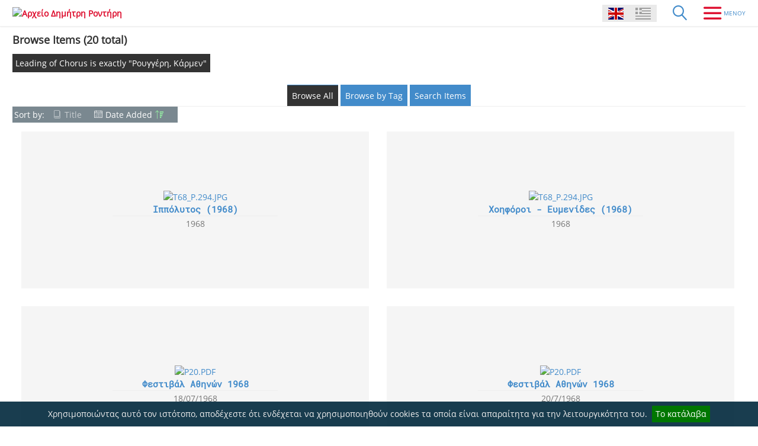

--- FILE ---
content_type: text/html; charset=utf-8
request_url: https://rondiris.piraeus.gov.gr/items/browse?advanced%5B0%5D%5Belement_id%5D=135&advanced%5B0%5D%5Btype%5D=is+exactly&advanced%5B0%5D%5Bterms%5D=%CE%A1%CE%BF%CF%85%CE%B3%CE%B3%CE%AD%CF%81%CE%B7%2C+%CE%9A%CE%AC%CF%81%CE%BC%CE%B5%CE%BD
body_size: 4498
content:
<!DOCTYPE html>
<html lang="en">
<head>
    <meta charset="utf-8">
    <meta name="viewport" content="width=device-width, initial-scale=1">
        <meta name="description" content="Η συλλογή του Αρχείου Δημήτρη Ροντήρη αποτελείται από τεκμήρια της προσωπικής και κυρίως της καλλιτεχνικής ζωής του σκηνοθέτη." />
            <title>Browse Items &middot; Αρχείο Δημήτρη Ροντήρη</title>

    <link rel="alternate" type="application/rss+xml" title="Omeka RSS Feed" href="/items/browse?advanced%5B0%5D%5Belement_id%5D=135&amp;advanced%5B0%5D%5Btype%5D=is+exactly&amp;advanced%5B0%5D%5Bterms%5D=%CE%A1%CE%BF%CF%85%CE%B3%CE%B3%CE%AD%CF%81%CE%B7%2C+%CE%9A%CE%AC%CF%81%CE%BC%CE%B5%CE%BD&amp;output=rss2" /><link rel="alternate" type="application/atom+xml" title="Omeka Atom Feed" href="/items/browse?advanced%5B0%5D%5Belement_id%5D=135&amp;advanced%5B0%5D%5Btype%5D=is+exactly&amp;advanced%5B0%5D%5Bterms%5D=%CE%A1%CE%BF%CF%85%CE%B3%CE%B3%CE%AD%CF%81%CE%B7%2C+%CE%9A%CE%AC%CF%81%CE%BC%CE%B5%CE%BD&amp;output=atom" />
    <!-- Plugin Stuff -->
    
    <!-- Stylesheets -->
    <link href="/plugins/Html5Media/views/shared/mediaelement/mediaelementplayer.css?v=2.6.1" media="all" rel="stylesheet" type="text/css" >
<link href="/plugins/Html5Media/views/shared/css/html5media.css?v=2.6.1" media="all" rel="stylesheet" type="text/css" >
<link href="/plugins/ShortcodeCarousel/views/public/css/jcarousel.responsive.css?v=2.6.1" media="all" rel="stylesheet" type="text/css" >
<link href="/plugins/Multilanguage/views/public/css/locale-switcher.css?v=2.6.1" media="all" rel="stylesheet" type="text/css" >
<link href="/plugins/Multilanguage/views/shared/css/flag-icon-css/css/flag-icon.min.css?v=2.6.1" media="all" rel="stylesheet" type="text/css" >
<link href="/plugins/EUCookieBar/views/shared/css/vendor/jquery.cookiebar.css?v=2.6.1" media="all" rel="stylesheet" type="text/css" >
<link href="/themes/bigpicture/css/normalize.css?v=2.6.1" media="all" rel="stylesheet" type="text/css" >
<link href="/themes/bigpicture/css/jquery.mmenu.css?v=2.6.1" media="all" rel="stylesheet" type="text/css" >
<link href="/themes/bigpicture/css/jquery.mmenu.positioning.css?v=2.6.1" media="all" rel="stylesheet" type="text/css" >
<link href="/themes/bigpicture/css/style.css?v=2.6.1" media="all" rel="stylesheet" type="text/css" >
<link href="https://fonts.googleapis.com/css?family=Hind|Caudex:400,400i,700,700i" media="all" rel="stylesheet" type="text/css" >
<link href="https://netdna.bootstrapcdn.com/font-awesome/4.5.0/css/font-awesome.css" media="all" rel="stylesheet" type="text/css" >
    <!-- JavaScripts -->
    <script type="text/javascript" src="//ajax.googleapis.com/ajax/libs/jquery/1.12.4/jquery.min.js"></script>
<script type="text/javascript">
    //<!--
    window.jQuery || document.write("<script type=\"text\/javascript\" src=\"\/application\/views\/scripts\/javascripts\/vendor\/jquery.js?v=2.6.1\" charset=\"utf-8\"><\/script>")    //-->
</script>
<script type="text/javascript" src="//ajax.googleapis.com/ajax/libs/jqueryui/1.11.2/jquery-ui.min.js"></script>
<script type="text/javascript">
    //<!--
    window.jQuery.ui || document.write("<script type=\"text\/javascript\" src=\"\/application\/views\/scripts\/javascripts\/vendor\/jquery-ui.js?v=2.6.1\" charset=\"utf-8\"><\/script>")    //-->
</script>
<script type="text/javascript">
    //<!--
    jQuery.noConflict();    //-->
</script>
<script type="text/javascript">
    //<!--
    mejsL10n = {"language":"en","strings":{"Download File":"Download File","Play":"Play","Pause":"Pause","Mute Toggle":"Mute Toggle","Fullscreen":"Fullscreen","Captions\/Subtitles":"Captions\/Subtitles","None":"None","Turn off Fullscreen":"Turn off Fullscreen","Go Fullscreen":"Go Fullscreen","Unmute":"Unmute","Mute":"Mute","Download Video":"Download Video","Close":"Close"}};    //-->
</script>
<script type="text/javascript" src="/plugins/Html5Media/views/shared/mediaelement/mediaelement-and-player.min.js?v=2.6.1"></script>
<script type="text/javascript" src="/plugins/ShortcodeCarousel/views/public/javascripts/jcarousel.responsive.js?v=2.6.1"></script>
<script type="text/javascript" src="/plugins/ShortcodeCarousel/views/public/javascripts/jquery.jcarousel.min.js?v=2.6.1"></script>
<script type="text/javascript" src="/plugins/EUCookieBar/views/shared/javascripts/vendor/jquery.cookiebar.js?v=2.6.1"></script>
<script type="text/javascript" src="/themes/bigpicture/js/jquery.mmenu.min.js?v=2.6.1"></script>
<script type="text/javascript" src="/themes/bigpicture/js/bigpicture.js?v=2.6.1"></script></head>

<body class="items browse">
    <div id="wrap">
        
        <header role="banner">

            
            
            <div id="site-title"><a href="https://rondiris.piraeus.gov.gr" ><img src="https://rondiris.piraeus.gov.gr/files/theme_uploads/476cbed89dc3b5f4496c9f73ab02f420.png" alt="Αρχείο Δημήτρη Ροντήρη" /></a>
</div>
                <div class='locale-switcher'>
                <ul class="locale-switcher">
                                <li>
                                    <span class="active flag-icon flag-icon-gb"></span>
                            </li>
                                <li>
                                                                            <a href="/setlocale?locale=el_GR&redirect=%2Fitems%2Fbrowse%3Fadvanced%255B0%255D%255Belement_id%255D%3D135%26advanced%255B0%255D%255Btype%255D%3Dis%2Bexactly%26advanced%255B0%255D%255Bterms%255D%3D%25CE%25A1%25CE%25BF%25CF%2585%25CE%25B3%25CE%25B3%25CE%25AD%25CF%2581%25CE%25B7%252C%2B%25CE%259A%25CE%25AC%25CF%2581%25CE%25BC%25CE%25B5%25CE%25BD" title="Greek - Greece"><span class="flag-icon flag-icon-gr"></span></a>
                            </li>
            </ul>
    </div>	
            <a href="#" class="search-toggle" aria-label="Search"></a>
            <div id="search-container">
                                <form id="search-form" name="search-form" role="search" class="closed" action="/search" method="get">    <input type="text" name="query" id="query" value="" title="Search" placeholder="Enter your Search Terms">            <input type="hidden" name="query_type" value="exact_match" id="query_type">                <input type="hidden" name="record_types[]" value="Item" id="record_types">                <button name="submit_search" id="submit_search" type="submit" value="Search">Search</button></form>
                            </div><!-- end search -->

            <a href="#top-nav" class="menu-toggle" aria-label="Menu"></a>
            <nav id="top-nav">
                <ul class="navigation">
    <li>
        <a href="/collections/browse?sort_field=Dublin+Core%2CTitle&amp;sort_dir=a">Browse Collections</a>
    </li>
    <li class="active">
        <a href="/items/browse">Browse Items</a>
    </li>
    <li>
        <a href="/items/search">Search Items</a>
    </li>
    <li>
        <a href="/items/tags">Tags</a>
    </li>
    <li>
        <a href="/biographical-notes">Biographical notes</a>
    </li>
    <li>
        <a href="/theater-of-piraeus">Theatre of Piraeus</a>
    </li>
    <li>
        <a href="/national-theater-of-greece">National Theater of Greece</a>
    </li>
    <li>
        <a href="/greek-scene">Greek Scene</a>
    </li>
    <li>
        <a href="/about">About the Archive</a>
    </li>
    <li>
        <a href="/credits">Credits</a>
    </li>
    <li>
        <a href="/contact">Contact</a>
    </li>
</ul>            </nav>

        </header>
        
        <article id="content">
        
            
<h1>Browse Items (20 total)</h1>

<div id="item-filters"><ul><li class="advanced">Leading of Chorus is exactly &quot;Ρουγγέρη, Κάρμεν&quot;</li></ul></div>
    
<div class="browse-header">
    <nav class="items-nav navigation secondary-nav">
        <ul class="navigation">
    <li class="active">
        <a href="/items/browse">Browse All</a>
    </li>
    <li>
        <a href="/items/tags">Browse by Tag</a>
    </li>
    <li>
        <a href="/items/search">Search Items</a>
    </li>
</ul>    </nav>
    
        <div id="sort-links">
        <span class="sort-label">Sort by: </span><ul id="sort-links-list"><li  ><a href="/items/browse?advanced%5B0%5D%5Belement_id%5D=135&amp;advanced%5B0%5D%5Btype%5D=is+exactly&amp;advanced%5B0%5D%5Bterms%5D=%CE%A1%CE%BF%CF%85%CE%B3%CE%B3%CE%AD%CF%81%CE%B7%2C+%CE%9A%CE%AC%CF%81%CE%BC%CE%B5%CE%BD&amp;sort_field=Dublin+Core%2CTitle">Title</a></li><li class="sorting desc" ><a href="/items/browse?advanced%5B0%5D%5Belement_id%5D=135&amp;advanced%5B0%5D%5Btype%5D=is+exactly&amp;advanced%5B0%5D%5Bterms%5D=%CE%A1%CE%BF%CF%85%CE%B3%CE%B3%CE%AD%CF%81%CE%B7%2C+%CE%9A%CE%AC%CF%81%CE%BC%CE%B5%CE%BD&amp;sort_field=added&amp;sort_dir=a">Date Added</a></li></ul>    </div>

    
</div>
    

<div class="records">
        <div class="item hentry">
        <div class="item-meta">
                <div class="item-img">
            <a href="/items/show/3086"><img src="https://rondiris.piraeus.gov.gr/files/fullsize/1aa89eabd4fbf3e3d0a4ecca48106ad2.jpg" alt="T68_p.294.jpg" title="T68_p.294.jpg"></a>        </div>
        
        <h3><a href="/items/show/3086" class="permalink">Ιππόλυτος (1968)</a></h3>

                        <span class="date">1968</span>
        
        
        </div>
    </div>
        <div class="item hentry">
        <div class="item-meta">
                <div class="item-img">
            <a href="/items/show/3026"><img src="https://rondiris.piraeus.gov.gr/files/fullsize/b05afff053e451322225455d46862cfb.jpg" alt="T68_p.294.jpg" title="T68_p.294.jpg"></a>        </div>
        
        <h3><a href="/items/show/3026" class="permalink">Χοηφόροι - Ευμενίδες (1968)</a></h3>

                        <span class="date">1968</span>
        
        
        </div>
    </div>
        <div class="item hentry">
        <div class="item-meta">
                <div class="item-img">
            <a href="/items/show/1382"><img src="https://rondiris.piraeus.gov.gr/files/fullsize/2b3c730738bd76b0366b1c92526a6520.jpg" alt="p20.pdf" title="p20.pdf"></a>        </div>
        
        <h3><a href="/items/show/1382" class="permalink">Φεστιβάλ Αθηνών 1968</a></h3>

                        <span class="date">18/07/1968</span>
        
        
        </div>
    </div>
        <div class="item hentry">
        <div class="item-meta">
                <div class="item-img">
            <a href="/items/show/1381"><img src="https://rondiris.piraeus.gov.gr/files/fullsize/d00b8262eeb1bdfc269da2511bd9d391.jpg" alt="p20.pdf" title="p20.pdf"></a>        </div>
        
        <h3><a href="/items/show/1381" class="permalink">Φεστιβάλ Αθηνών 1968</a></h3>

                        <span class="date">20/7/1968</span>
        
        
        </div>
    </div>
        <div class="item hentry">
        <div class="item-meta">
                <div class="item-img">
            <a href="/items/show/1380"><img src="https://rondiris.piraeus.gov.gr/files/fullsize/b449e70a4cf012ced4d0733c3283905e.jpg" alt="p20.pdf" title="p20.pdf"></a>        </div>
        
        <h3><a href="/items/show/1380" class="permalink">Φεστιβάλ Αθηνών 1968</a></h3>

                        <span class="date">20/7/1968</span>
        
        
        </div>
    </div>
        <div class="item hentry">
        <div class="item-meta">
                <div class="item-img">
            <a href="/items/show/1378"><img src="https://rondiris.piraeus.gov.gr/files/fullsize/1e87e75aa72828037fa6b7db6cb785e5.jpg" alt="p20.pdf" title="p20.pdf"></a>        </div>
        
        <h3><a href="/items/show/1378" class="permalink">Φεστιβάλ Αθηνών 1968</a></h3>

                        <span class="date">20/7/1968</span>
        
        
        </div>
    </div>
        <div class="item hentry">
        <div class="item-meta">
                <div class="item-img">
            <a href="/items/show/1350"><img src="https://rondiris.piraeus.gov.gr/files/fullsize/8e02c4b266e590782d7707f74321e039.jpg" alt="p13.pdf" title="p13.pdf"></a>        </div>
        
        <h3><a href="/items/show/1350" class="permalink">Piraikon Theatron</a></h3>

                        <span class="date">14-15/10/1968</span>
        
        
        </div>
    </div>
        <div class="item hentry">
        <div class="item-meta">
                <div class="item-img">
            <a href="/items/show/1340"><img src="https://rondiris.piraeus.gov.gr/files/fullsize/3e37649b29994295a2f1cdfe08deda62.jpg" alt="p12.pdf" title="p12.pdf"></a>        </div>
        
        <h3><a href="/items/show/1340" class="permalink">Teatro Piraikon, Teatro Griego</a></h3>

                        <span class="date">12,14/09/1968</span>
        
        
        </div>
    </div>
        <div class="item hentry">
        <div class="item-meta">
                <div class="item-img">
            <a href="/items/show/1333"><img src="https://rondiris.piraeus.gov.gr/files/fullsize/742615d5db75d9d989f485eae98ec4e3.jpg" alt="p11.pdf" title="p11.pdf"></a>        </div>
        
        <h3><a href="/items/show/1333" class="permalink">Teatro Municipal: temporada 1968</a></h3>

                        <span class="date">19/08/1968</span>
        
        
        </div>
    </div>
        <div class="item hentry">
        <div class="item-meta">
                <div class="item-img">
            <a href="/items/show/1331"><img src="https://rondiris.piraeus.gov.gr/files/fullsize/459fbeade6117fbb467b7b7f83625d93.jpg" alt="p11.pdf" title="p11.pdf"></a>        </div>
        
        <h3><a href="/items/show/1331" class="permalink">Teatro Municipal: temporada 1968</a></h3>

                        <span class="date">19/08/1968</span>
        
        
        </div>
    </div>
        <div class="item hentry">
        <div class="item-meta">
                <div class="item-img">
            <a href="/items/show/1328"><img src="https://rondiris.piraeus.gov.gr/files/fullsize/3cf9e0d654c3270772f8d8ec6c0e4679.jpg" alt="p11.pdf" title="p11.pdf"></a>        </div>
        
        <h3><a href="/items/show/1328" class="permalink">Teatro Municipal: temporada 1968</a></h3>

                        <span class="date">18/08/1968</span>
        
        
        </div>
    </div>
        <div class="item hentry">
        <div class="item-meta">
                <div class="item-img">
            <a href="/items/show/1326"><img src="https://rondiris.piraeus.gov.gr/files/fullsize/54e81951c5004573781d5ce8dc1c73de.jpg" alt="p11.pdf" title="p11.pdf"></a>        </div>
        
        <h3><a href="/items/show/1326" class="permalink">Teatro Municipal: temporada 1968</a></h3>

                        <span class="date">17/8/1968</span>
        
        
        </div>
    </div>
        <div class="item hentry">
        <div class="item-meta">
                <div class="item-img">
            <a href="/items/show/1314"><img src="https://rondiris.piraeus.gov.gr/files/fullsize/5f79bae09303f5c45408f4a220676003.jpg" alt="p9.pdf" title="p9.pdf"></a>        </div>
        
        <h3><a href="/items/show/1314" class="permalink">Piraikon Theatron</a></h3>

                        <span class="date">22, 24, 31/10/1968</span>
        
        
        </div>
    </div>
        <div class="item hentry">
        <div class="item-meta">
                <div class="item-img">
            <a href="/items/show/1313"><img src="https://rondiris.piraeus.gov.gr/files/fullsize/d4977011f94da812a3d814170ef1b9f4.jpg" alt="P9.pdf" title="P9.pdf"></a>        </div>
        
        <h3><a href="/items/show/1313" class="permalink">Piraikon Theatron</a></h3>

                        <span class="date">25-26/10/1968</span>
        
        
        </div>
    </div>
        <div class="item hentry">
        <div class="item-meta">
                <div class="item-img">
            <a href="/items/show/1311"><img src="https://rondiris.piraeus.gov.gr/files/fullsize/144b2cd6b0773be15662573376cf3fb4.jpg" alt="p9.pdf" title="p9.pdf"></a>        </div>
        
        <h3><a href="/items/show/1311" class="permalink">Piraikon Theatron</a></h3>

                        <span class="date">28-29/10/1968</span>
        
        
        </div>
    </div>
        <div class="item hentry">
        <div class="item-meta">
                <div class="item-img">
            <a href="/items/show/1282"><img src="https://rondiris.piraeus.gov.gr/files/fullsize/e06dc562430077e1009e42ddd7a8cef0.jpg" alt="p5.pdf" title="p5.pdf"></a>        </div>
        
        <h3><a href="/items/show/1282" class="permalink">Piraikon Theatron</a></h3>

                        <span class="date">1968</span>
        
        
        </div>
    </div>
        <div class="item hentry">
        <div class="item-meta">
                <div class="item-img">
            <a href="/items/show/1269"><img src="https://rondiris.piraeus.gov.gr/files/fullsize/074df13cf3f2458257cebbc6d0d6d79c.jpg" alt="p5.pdf" title="p5.pdf"></a>        </div>
        
        <h3><a href="/items/show/1269" class="permalink">Piraikon Theatron</a></h3>

                        <span class="date">1968</span>
        
        
        </div>
    </div>
        <div class="item hentry">
        <div class="item-meta">
                <div class="item-img">
            <a href="/items/show/1268"><img src="https://rondiris.piraeus.gov.gr/files/fullsize/c57e829cfe062360774c34c22dcf83a6.jpg" alt="p5.pdf" title="p5.pdf"></a>        </div>
        
        <h3><a href="/items/show/1268" class="permalink">Piraikon Theatron</a></h3>

                        <span class="date">1968</span>
        
        
        </div>
    </div>
        <div class="item hentry">
        <div class="item-meta">
                <div class="item-img">
            <a href="/items/show/1250"><img src="https://rondiris.piraeus.gov.gr/files/fullsize/621bc67d87f621ad2592da22fa1889db.jpg" alt="p3.pdf" title="p3.pdf"></a>        </div>
        
        <h3><a href="/items/show/1250" class="permalink">Teatro Griego del Pireo</a></h3>

                        <span class="date">2-8/10/1968</span>
        
        
        </div>
    </div>
        <div class="item hentry">
        <div class="item-meta">
                <div class="item-img">
            <a href="/items/show/1249"><img src="https://rondiris.piraeus.gov.gr/files/fullsize/f97068146b56271e2abb72fa69f631d5.jpg" alt="p3.pdf" title="p3.pdf"></a>        </div>
        
        <h3><a href="/items/show/1249" class="permalink">Teatro Griego del Pireo</a></h3>

                        <span class="date">2-8/10/1968</span>
        
        
        </div>
    </div>
    </div>

    
<div class="browse-header">    
        <div id="sort-links">
        <span class="sort-label">Sort by: </span><ul id="sort-links-list"><li  ><a href="/items/browse?advanced%5B0%5D%5Belement_id%5D=135&amp;advanced%5B0%5D%5Btype%5D=is+exactly&amp;advanced%5B0%5D%5Bterms%5D=%CE%A1%CE%BF%CF%85%CE%B3%CE%B3%CE%AD%CF%81%CE%B7%2C+%CE%9A%CE%AC%CF%81%CE%BC%CE%B5%CE%BD&amp;sort_field=Dublin+Core%2CTitle">Title</a></li><li class="sorting desc" ><a href="/items/browse?advanced%5B0%5D%5Belement_id%5D=135&amp;advanced%5B0%5D%5Btype%5D=is+exactly&amp;advanced%5B0%5D%5Bterms%5D=%CE%A1%CE%BF%CF%85%CE%B3%CE%B3%CE%AD%CF%81%CE%B7%2C+%CE%9A%CE%AC%CF%81%CE%BC%CE%B5%CE%BD&amp;sort_field=added&amp;sort_dir=a">Date Added</a></li></ul>    </div>

    </div>
    

<div id="outputs">
    
                <p id="output-format-list">
        <a href="/items/browse?advanced%5B0%5D%5Belement_id%5D=135&amp;advanced%5B0%5D%5Btype%5D=is+exactly&amp;advanced%5B0%5D%5Bterms%5D=%CE%A1%CE%BF%CF%85%CE%B3%CE%B3%CE%AD%CF%81%CE%B7%2C+%CE%9A%CE%AC%CF%81%CE%BC%CE%B5%CE%BD&amp;output=atom">atom</a>, <a href="/items/browse?advanced%5B0%5D%5Belement_id%5D=135&amp;advanced%5B0%5D%5Btype%5D=is+exactly&amp;advanced%5B0%5D%5Bterms%5D=%CE%A1%CE%BF%CF%85%CE%B3%CE%B3%CE%AD%CF%81%CE%B7%2C+%CE%9A%CE%AC%CF%81%CE%BC%CE%B5%CE%BD&amp;output=csv">csv</a>, <a href="/items/browse?advanced%5B0%5D%5Belement_id%5D=135&amp;advanced%5B0%5D%5Btype%5D=is+exactly&amp;advanced%5B0%5D%5Bterms%5D=%CE%A1%CE%BF%CF%85%CE%B3%CE%B3%CE%AD%CF%81%CE%B7%2C+%CE%9A%CE%AC%CF%81%CE%BC%CE%B5%CE%BD&amp;output=dc-rdf">dc-rdf</a>, <a href="/items/browse?advanced%5B0%5D%5Belement_id%5D=135&amp;advanced%5B0%5D%5Btype%5D=is+exactly&amp;advanced%5B0%5D%5Bterms%5D=%CE%A1%CE%BF%CF%85%CE%B3%CE%B3%CE%AD%CF%81%CE%B7%2C+%CE%9A%CE%AC%CF%81%CE%BC%CE%B5%CE%BD&amp;output=dcmes-xml">dcmes-xml</a>, <a href="/items/browse?advanced%5B0%5D%5Belement_id%5D=135&amp;advanced%5B0%5D%5Btype%5D=is+exactly&amp;advanced%5B0%5D%5Bterms%5D=%CE%A1%CE%BF%CF%85%CE%B3%CE%B3%CE%AD%CF%81%CE%B7%2C+%CE%9A%CE%AC%CF%81%CE%BC%CE%B5%CE%BD&amp;output=json">json</a>, <a href="/items/browse?advanced%5B0%5D%5Belement_id%5D=135&amp;advanced%5B0%5D%5Btype%5D=is+exactly&amp;advanced%5B0%5D%5Bterms%5D=%CE%A1%CE%BF%CF%85%CE%B3%CE%B3%CE%AD%CF%81%CE%B7%2C+%CE%9A%CE%AC%CF%81%CE%BC%CE%B5%CE%BD&amp;output=omeka-xml">omeka-xml</a>, <a href="/items/browse?advanced%5B0%5D%5Belement_id%5D=135&amp;advanced%5B0%5D%5Btype%5D=is+exactly&amp;advanced%5B0%5D%5Bterms%5D=%CE%A1%CE%BF%CF%85%CE%B3%CE%B3%CE%AD%CF%81%CE%B7%2C+%CE%9A%CE%AC%CF%81%CE%BC%CE%B5%CE%BD&amp;output=rss2">rss2</a>        </p>
    </div>



        </article>

        <footer role="contentinfo">

            <div id="footer-text">
                                                <p class="pfooter fooleft">
                 &copy; 2025 <a href="https://rondiris.piraeus.gov.gr" >Αρχείο Δημήτρη Ροντήρη</a>
, Municipality of Piraeus, Kostoula Rontiri. All Rights Reserved.<br>
                Created by <a href="//elidoc.gr/en" target="_blank" title="ELiDOC" alt="ELiDOC">ELiDOC</a>&nbsp;|&nbsp;Powered by <a href="https://omeka.org" target="_blank" title="Omeka" alt="Omeka">Omeka</a>				</p>
				<p class="pfooter fooright">
				<a href="https://creativecommons.org/licenses/by-nc-nd/4.0/legalcode" target="_blank"><img class="img-footeresponsive" src="/themes/bigpicture/img/by-nc-nd.png" title="Creative Commons" alt="Creative Commons" /></a>
				</p>
            </div>

            <script type="text/javascript">
	jQuery(document).ready(function(){
		jQuery.cookieBar({
			message: "Χρησιμοποιώντας αυτό τον ιστότοπο, αποδέχεστε ότι ενδέχεται να χρησιμοποιηθούν cookies τα οποία είναι απαραίτητα για την λειτουργικότητα του."
		});
	});
</script>

        </footer>

    </div><!-- end wrap -->

<script>(function(d){var s = d.createElement("script");s.setAttribute("data-account", "oKdCEnfvrG");s.setAttribute("src", "https://cdn.userway.org/widget.js");(d.body || d.head).appendChild(s);})(document)</script><noscript>Please ensure Javascript is enabled for purposes of <a href="https://userway.org">website accessibility</a></noscript>

</body>
</html>


--- FILE ---
content_type: text/css
request_url: https://rondiris.piraeus.gov.gr/plugins/EUCookieBar/views/shared/css/vendor/jquery.cookiebar.css?v=2.6.1
body_size: 797
content:
#cookie-bar {background-color:rgba(0, 40, 60, 0.9); box-shadow: 1px 2px 3px rgba(0, 0, 0, 0.25); padding: 7px 0; height:auto; line-height:24px; color:#eeeeee; text-align:center; position: fixed; bottom: 0; z-index: 999; width: 100%;}
#cookie-bar.fixed {position:fixed; top:0; left:0; width:100%;}
#cookie-bar.fixed.bottom {bottom:0; top:auto;}
#cookie-bar p {margin:0; padding:0;}
#cookie-bar a {color:#ffffff; display:inline-block; border-radius:0; text-decoration:none; padding:2px 6px; margin-left:8px;}
#cookie-bar .cb-enable {background:#007700;}
#cookie-bar .cb-enable:hover {background:#009900;}
#cookie-bar .cb-disable {background:#990000;}
#cookie-bar .cb-disable:hover {background:#bb0000;}
#cookie-bar .cb-policy {background:#0033bb;}
#cookie-bar .cb-policy:hover {background:#0055dd;}


--- FILE ---
content_type: text/css
request_url: https://rondiris.piraeus.gov.gr/themes/bigpicture/css/style.css?v=2.6.1
body_size: 90889
content:
@charset "UTF-8";
@font-face {
  font-family: 'Linearicons-Free';
  src: url("../fonts/Linearicons-Free.eot?w118d");
  src: url("../fonts/Linearicons-Free.eot?#iefixw118d") format("embedded-opentype"), url("../fonts/Linearicons-Free.woff2?w118d") format("woff2"), url("../fonts/Linearicons-Free.woff?w118d") format("woff"), url("../fonts/Linearicons-Free.ttf?w118d") format("truetype"), url("../fonts/Linearicons-Free.svg?w118d#Linearicons-Free") format("svg");
  font-weight: normal;
  font-style: normal; }
  
/* open-sans-regular - latin_greek */
@font-face {
  font-family: 'Open Sans';
  font-style: normal;
  font-weight: 400;
  src: url('../fonts/open-sans-v15-latin_greek-regular.eot'); /* IE9 Compat Modes */
  src: local('Open Sans Regular'), local('OpenSans-Regular'),
       url('../fonts/open-sans-v15-latin_greek-regular.eot?#iefix') format('embedded-opentype'), /* IE6-IE8 */
       url('../fonts/open-sans-v15-latin_greek-regular.woff2') format('woff2'), /* Super Modern Browsers */
       url('../fonts/open-sans-v15-latin_greek-regular.woff') format('woff'), /* Modern Browsers */
       url('../fonts/open-sans-v15-latin_greek-regular.ttf') format('truetype'), /* Safari, Android, iOS */
       url('../fonts/open-sans-v15-latin_greek-regular.svg#OpenSans') format('svg'); /* Legacy iOS */
}
/* roboto-mono-regular - latin_greek */
@font-face {
  font-family: 'Roboto Mono';
  font-style: normal;
  font-weight: 400;
  src: url('../fonts/roboto-mono-v7-latin_greek-regular.eot'); /* IE9 Compat Modes */
  src: local('Roboto Mono'), local('RobotoMono-Regular'),
       url('../fonts/roboto-mono-v7-latin_greek-regular.eot?#iefix') format('embedded-opentype'), /* IE6-IE8 */
       url('../fonts/roboto-mono-v7-latin_greek-regular.woff2') format('woff2'), /* Super Modern Browsers */
       url('../fonts/roboto-mono-v7-latin_greek-regular.woff') format('woff'), /* Modern Browsers */
       url('../fonts/roboto-mono-v7-latin_greek-regular.ttf') format('truetype'), /* Safari, Android, iOS */
       url('../fonts/roboto-mono-v7-latin_greek-regular.svg#RobotoMono') format('svg'); /* Legacy iOS */
}
/* courier-new */
@font-face {
  font-family: 'CourierNew';
  font-style: normal;
  font-weight: 400;
  src: url('../fonts/CourierNew.eot'); /* IE9 Compat Modes */
  src: local('CourierNew'), local('CourierNew'),
       url('../fonts/CourierNew.eot?#iefix') format('embedded-opentype'), /* IE6-IE8 */
       url('../fonts/CourierNew.woff2') format('woff2'), /* Super Modern Browsers */
       url('../fonts/CourierNew.woff') format('woff'), /* Modern Browsers */
       url('../fonts/CourierNew.ttf') format('truetype'), /* Safari, Android, iOS */
       url('../fonts/CourierNew.svg#CourierNew') format('svg'); /* Legacy iOS */
}
@font-face {
  font-family: 'FontAwsome';
  src: url('../fonts/fontawsome-webfont.eot');
  src: url('../fonts/fontawsome-webfont.woff') format('woff');
  src: url('../fonts/fontawsome-webfont.svg') format('svg');
  src: url('../fonts/fontawsome-webfont.ttf') format('truetype');
  src: url('../fonts/FontAwsome.otf') format('otf');
}

@media screen {
  * {
    box-sizing: border-box; }
  html {
    font-family: "Open Sans", sans-serif;
    font-weight: 400;
    font-size: 14px;
    line-height: 21px;
    /* color: #555; */
	color: #333;
	text-rendering: geometricPrecision !important;
    -webkit-font-smoothing: antialiased !important;
	}
  em {
    font-weight: 400i; }
  strong {
    font-weight: 700; }
  a {
    text-decoration: none;
    color: #428bca; }
	a:hover {
    color: #dd0a2b;
}
  h1, h2, h3, h4, h5, h6 {
    font-family: "Open Sans", serif;
    margin: 21px 0; }
  h1 {
    font-size: 24px;
    line-height: 31.5px; }
  h2 {
    font-size: 21px;
    line-height: 31.5px; }
  h3 {
    font-size: 17px; }
  p, ol, ul, dl, blockquote {
    margin: 21px 0; }
  nav ul {
    list-style: none;
    padding-left: 0; }
  blockquote {
    padding: 21px;
    font-size: 15.75px; }
    blockquote:before, blockquote:after {
      content: "";
      width: 50%;
      display: block;
      border-bottom: 1px solid #eee;
      margin: auto; }
  table {
    margin: 21px auto; }
  thead {
    font-family: "Open Sans", serif; }
  tr {
    border-bottom: 1px solid #eee; }
  /* @group ----- Form ----- */
  fieldset {
    border: 0;
    padding: 0;
    margin: 0; }
  .button,
  button,
  optgroup,
  select,
  textarea,
  input[type="text"],
  input[type="password"],
  input[type="date"],
  input[type="tel"],
  input[type="email"],
  input[type="search"],
  input[type="number"],
  input[type="month"] {
    -webkit-appearance: none;
       -moz-appearance: none;
            appearance: none;
    background-color: #fff;
    line-height: 21px;
    font-size: 14px;
    border-radius: 0px;
    border: 1px solid #aeaeae;
    padding: 5.25px;
    vertical-align: bottom; }
  .button,
  button,
  [type="submit"] {
	padding: 7px 10px;
    background-color: #3fa7da;
    color: #fff;
    border: none;
    background-image: none;
    border-radius: 0;
	}
  input[type="radio"],
  input[type="checkbox"] {
    vertical-align: middle;
    margin: 0 .5em; }
  select {
    padding: 5.25px 42px 5.25px 5.25px;
    background: #fff url("../img/chevron-down.svg") right 10.5px center no-repeat;
    background-size: 10.5px;
    -webkit-appearance: none;
       -moz-appearance: none;
            appearance: none;
    max-width: 100%; }
.button, button, [type="submit"]:hover {
    background-color: #125576;
}
[type="submit"] {
    /* background-color: #dd0a2b; */
	 background-color: #08b129;
}
  .field {
    display: -ms-flexbox;
    display: flex;
    -ms-flex-wrap: wrap;
        flex-wrap: wrap;
    margin-bottom: 21px; }
  .inputs {
    width: 70%; }
  .field > label,
  .field > .label,
  .field > .two.columns,
  .field-meta {
    width: 30%;
    padding-top: 5.25px; }
  /* @end */
  /* @group ----- Global ----- */
  .flex {
    display: -ms-flexbox;
    display: flex; }
  #content {
    padding: 0 21px; }
  a.image {
    display: block; }
  a.image img {
    vertical-align: top; }
  /* @end */
  /* @group ----- Header ----- */
header {
    padding: 2px 21px 1.5px 21px;
    border-bottom: 0;
    display: -ms-flexbox;
    display: flex;
    -ms-flex-pack: justify;
    justify-content: space-between;
    -ms-flex-align: center;
    align-items: center;
    position: relative;
    z-index: 9999;
    background-color: #fff;
    -webkit-box-shadow: 0 1px 3px rgba(0,0,0,0.11);
    -moz-box-shadow: 0 1px 3px rgba(0,0,0,0.11);
    box-shadow: 0 1px 3px rgba(0,0,0,0.11);
}
  #wrap {
    position: relative;
    z-index: 2;
    background-color: #fff;
    overflow-x: hidden; }
#site-title {
    margin-right: auto;
    max-height: 73px;
}
	#site-title a {
    color: #dd0a2b;
	font-weight: bold;
	}
#site-title img {
    width: 100%;
    height: auto;
}
	.search-toggle {
    padding: 0 7px;
}
  .search-toggle:before,
  .menu-toggle:before,
  .advanced-toggle:before {
    font-family: 'Linearicons-Free';
    speak: none;
    font-style: normal;
	 font-weight: bold;
    font-variant: normal;
    text-transform: none;
    line-height: 1;
    /* Better Font Rendering =========== */
    -webkit-font-smoothing: antialiased;
    -moz-osx-font-smoothing: grayscale;
    font-size: 21px;
    width: 31.5px;
    height: 31.5px;
    line-height: 31.5px;
    text-align: center;
    display: block; }
  .menu-toggle:before {
    content: ""; }
  .search-toggle:before {
    content: ""; }
  .advanced-toggle:before {
    content: ""; }
  #top-nav {
    z-index: 10; }
  #search-container,
  #advanced-form {
    position: absolute;
    top: 100%;
    left: 0;
    width: 100%;
    background-color: #fff;
    display: -ms-flexbox;
    display: flex;
    -ms-flex-wrap: wrap;
        flex-wrap: wrap;
    -ms-flex-pack: center;
        justify-content: center;
    border-bottom: 1px solid #eee; }
  #search-container legend {
    font-family: "Open Sans", serif;
    font-size: 15.75px;
    margin-bottom: 5.25px; }
  #search-form {
    border-top: 1px solid #eee;
    padding: 10.5px 21px; }
  .advanced-toggle {
    display: inline-block; }
  #search-container input[type="text"] {
    border-width: 0 0 1px 0;
    margin: 0;
    width: calc(100% - 84px); }
  #search-container button[type="submit"] {
    margin: 0;
    border: 0;
    background-color: #fff;
    text-indent: -9999px;
    color: #3e8bff;
    position: relative;
    display: inline-block;
    padding: 0;
    vertical-align: top; }
    #search-container button[type="submit"]:after {
      font-family: 'Linearicons-Free';
      speak: none;
      font-style: normal;
      font-weight: normal;
      font-variant: normal;
      text-transform: none;
      line-height: 1;
      /* Better Font Rendering =========== */
      -webkit-font-smoothing: antialiased;
      -moz-osx-font-smoothing: grayscale;
      text-indent: 0;
      content: "";
      display: block;
      font-size: 21px;
      position: absolute;
      top: 0;
      left: 0;
      width: 31.5px;
      height: 31.5px;
      line-height: 31.5px; }
  #search-container .closed {
    display: none; }
  #search-form {
    width: 100%; }
  #advanced-form {
    padding: 21px;
    border-top: 1px solid #eee; }
  #advanced-form fieldset {
    margin: 0 21px; }
  #record-types + p {
    width: 100%;
    margin-bottom: 0;
    text-align: center; }
  /* @end */
  /* @group ----- Footer ----- */
  footer {
    /* padding: 15px; */
    padding: 10px;
	background: #fff;
    border-top: 1px solid #eee;
	-webkit-box-shadow: 0 0 3px rgba(0,0,0,0.11);
    -moz-box-shadow: 0 0 3px rgba(0,0,0,0.11);
    box-shadow: 0 0 3px rgba(0,0,0,0.11);
	display: inline-flex;
width: 100%;
}
.pfooter {
    margin: 0 auto;
}
.text-center {
    text-align: center;
}
  /* @end */

.imgM {
    margin: 0 auto;
    padding: 17px 0;
    width: 100%;
    background-color: #f3f3f3;
    text-align: center;
}
.imgM img {
    margin: 0 auto;
}
.imgM span {
    display: block;
    padding: 10px 0 0 0;
    font-size: 17px;
}
  
#home #intro {
    padding: 30px;
    margin: 0 auto;
    background-color: #f3f3f3;
    font-size: 20px;
    line-height: initial;
}
#home #intro strong, #home #intro span {
    text-align: center;
    display: block;
    margin: 0 auto;
    line-height: 1.1em;
}
#home #intro span {
	 padding: 20px 0 10px 0;
}

@media (max-width: 768px) {
#home #intro {
    font-size: 15px;
    line-height: 1.3em;
	 padding: 0;
}
}

  #home #featured {
    position: relative;
    width: 100%;
	height: 50vh;
	min-height: 180px;
    overflow: hidden; }
    #home #featured:empty {
      display: none; }
.slick-list.draggable {
    cursor: grabbing;
}
  .slick-list,
  .slick-track {
    position: relative;
    height: 100%; }
  #featured img {
    width: 100%;
    height: auto;
    position: absolute;
    top: 0;
    left: 0; }
  #featured .record {
    background-size: cover;
	 background-repeat: no-repeat;
	 background-attachment: fixed;
	 height: 100%;
	 overflow: hidden;
    background-position: center center; }
  #featured .record-meta {
    width: 100%;
    color: #fff;
    padding: 21px 25%;
    text-align: center;
    text-transform: uppercase;
    text-shadow: 0 0 20px #000;
    position: absolute;
    top: 0;
    left: 0;
    right: 0;
    bottom: 0;
    z-index: 2;
    background-color: rgba(0, 0, 0, 0.5);
    display: -ms-flexbox;
    display: flex;
    -ms-flex-wrap: wrap;
        flex-wrap: wrap;
    -ms-flex-line-pack: center;
        align-content: center;
    -ms-flex-pack: center;
        justify-content: center;
    -ms-flex-align: center;
        align-items: center; }
    #featured .record-meta:before {
      content: "";
      position: absolute;
      top: 0;
      bottom: 0;
      right: 0;
      left: 0;
      z-index: 1; }
    #featured .record-meta a {
      color: #fff; }
    #featured .record-meta > * {
      position: relative;
      z-index: 2; }
#featured h3 {
    margin-bottom: 10.5px;
    padding-bottom: 9.5px;
    font-size: 20px;
    line-height: 26px;
    text-transform: none;
    width: 100%;
}
	#featured h3:hover {
    border-bottom-color: #dd0a2b !important;
}
    #featured h3:not(:only-child) {
      border-bottom: 1px solid #fff; }
  #featured .creator:not(:last-child):after {
    content: ","; }
  /* @group ----- Front Page ----- */
  .records {
    display: -ms-flexbox;
    display: flex;
    -ms-flex-wrap: wrap;
        flex-wrap: wrap;
    -ms-flex-align: center;
        align-items: center; }
  .records .item,
  .records .file,
  .records .collection {
    width: calc(25% - 32px);
    padding: 15px;
    margin: 15px;
	 min-height: 265px;
max-height: 285px;
    text-align: center;
    display: -ms-flexbox;
    display: flex;
    -ms-flex-wrap: wrap;
        flex-wrap: wrap;
    -ms-flex-line-pack: center;
        align-content: center;
    -ms-flex-pack: center;
        justify-content: center; }
    .records .item img,
    .records .file img,
    .records .collection img {
      max-width: 100%;
	  max-height: 130px;
      height: auto; }
.records h3 {
    margin-bottom: 1.5px;
    font-size: 15px;
    text-transform: none;
    padding-bottom: 1.5px;
    margin-top: 0;
    position: relative;
	 font-family: "Roboto Mono", "CourierNew";
}
    .records h3:after {
      content: "";
      position: absolute;
      bottom: 0;
      height: 1px;
      width: 50%;
      left: 25%;
      background-color: #eee; }
  .records .item-meta {
    width: 100%;
    text-transform: uppercase;
    color: #777; }
  .records .creator:not(:last-child):after {
    content: ","; }
  /* @end */
  
  /* @group ----- Search Results ----- */
  .record-type {
    font-family: "Open Sans", serif;
    width: 100%;
    text-transform: uppercase;
    margin-bottom: 5.25px; }
  .search .records a.image {
    margin-bottom: 21px; }
  /* @end */
  /* @group ----- Items/Show ----- */
  .items.show:not(.gallery) .item-metadata {
    columns: 1;
	/* width: 25%; */
	width: auto;
	column-gap: 21px;
    overflow-y: scroll;
    overflow-x: hidden;
    word-wrap: break-word;
	padding: 0 21px;
	display: grid;
    height: 100vh;
	 margin: 0 -40px 0 0;
	}
  .items.show:not(.gallery) .item-metadata h1 {
    column-span: all; }
  .items.show h1 + .item-metadata {
    columns: 2;
    column-gap: 21px; }
  .items.show h1 + .item-metadata > * {
    break-inside: avoid; }
  .items.show.gallery .flex {
    height: 100vh;
    margin: 0 -21px;
    -ms-flex-pack: justify;
        justify-content: space-between;
    position: absolute;
    top: 0;
    left: 0;
    right: 0;
    padding-top: 73.5px; }
  .admin-bar.items.show.gallery .flex {
    padding-top: calc(41px + 73.5px); }
  .items.show.gallery #content {
    margin-top: -73.5px;
    min-height: 100vh;
	}
/* oxi epikefalides Dublin Core & Item Type Metadata */
.element-set h2 {
    display: none;
}
  .admin-bar.items.show.gallery #content {
    margin-top: calc(-41px - 73.5px); }
  .items.show #itemfiles {
    width: 75%;
    height: 100%;
    background: #333;
    margin-left: 21px; }
  .items.show #itemfiles-stage {
    width: 100%;
    height: 80%;
    background: #E0E0E0;
    margin: auto; }
.items.show #itemfiles-nav {
    height: 20%;
    text-align: center;
    /* padding: 15px; */
	 padding: 20px;
    background: rgba(0, 0, 0, 0.2);
    border-top: 1px solid #333;
}
  .items.show .solo #itemfiles-stage {
    height: 100%; }
  .items.show .solo #itemfiles-nav,
  .items.show .solo .chocolat-left,
  .items.show .solo .chocolat-right,
  .chocolat-close {
    display: none; }
  .chocolat-overlay {
    background-color: #333;
    opacity: 1; }
.items.show #itemfiles-nav img {
    height: 55%;
    width: auto;
    max-width: none;
}
  .items.show.gallery .item-metadata {
    width: 25%;
    padding: 0 21px;
    overflow-y: scroll;
    word-wrap: break-word; }
  .item-metadata h3 {
	margin: 0 0 0.25px;
    font-size: 15px;
	}
	.item-metadata .element-text:before {
    font-family: "FontAwesome";
	content: "\f097";
    text-indent: 0;
    display: inline-block;
	font-size: 10px;
    font-weight: normal;
    font-style: normal;
    color: #1e496f;
    padding-right: 7px;
	vertical-align: text-top;
}
#item-type-metadata-role-distribution .element-text:before {
    content: none;
}
  .item-metadata .element-text {
    word-break: break-word; font-family: "Roboto Mono", "CourierNew"; }
	.item-metadata .element-text p {
    margin: 5px 0;
	display: inline;
}
.item-metadata .element-text #output-format-list {
    display: inline;
    margin: 0 auto;
    padding: 0;
}
.item-metadata .element-text #output-format-list li {
    list-style: none;
	display: inline;
}
.item-metadata .element-text #output-format-list li a {
    padding: 0 5px 0 0;
}
.item-metadata .element-text #output-format-list li a:before {
    content: ">";
    color: black;
}
  .item-metadata .element {
    break-inside: avoid;
	border-bottom: 13px solid transparent;
	}
  .item-metadata nav {
    column-span: all;
    margin: 0 -21px;
    border-bottom: 1px solid #eee; }
  ul.item-pagination.navigation {
    column-span: all;
    display: -ms-flexbox;
    display: flex;
    -ms-flex-pack: justify;
        justify-content: space-between;
    position: relative;
    margin: 0; }
    ul.item-pagination.navigation:after {
      content: "";
      bottom: 0;
      top: 0;
      left: 50%;
      width: 1px;
      background-color: #eee;
      position: absolute; }
    ul.item-pagination.navigation a {
      padding: 10.5px;
      display: inline-block; }
  /* @end */
  /* @group ----- Items/Search ----- */
  /* #advanced-search-form { */
    /* clear: both; */
    /* margin-top: 21px; } */
.help-header {
    text-align: center;
}
.help-header section {
    padding: 10px 15px;
    margin: 10px auto;
    width: 100%;
    max-width: 1100px;
    background-color: #d7ecfb;
    color: #4a95cc;
	 position: relative;
	 border-radius: 5px;
	 line-height: 1.6em;
}
.help-header section h1 {
    font-size: 15px !important;
    margin: 10px 0;
    line-height: 2px !important;
}
.help_icon {
    position: absolute;
    left: 90%;
    right: 0;
    font-size: 20px !important;
    color: #333;
}
.help-header p {
    margin: 5px 0;
}
.help-header li {
    list-style: square;
	 color: #3681b9;
}
.help-header li cite {
    font-style: normal;
    border-bottom: 1px solid;
}
.add_search {
    background-color: #969696;
}
.remove_search {
    background-color: #969696;
    color: #800014;
}
#advanced-search-form {
    clear: both;
    margin-top: 21px;
    text-align: center;
}
#advanced-search-form select {
    padding: 8.25px 42px 8.25px 5.25px;
}
.advanced-search .field {
    display: block;
}
.advanced-search .label {
    width: auto;
    padding-bottom: 5.25px;
    font-weight: bold;
	 font-size: 15px;
}
.advanced-search label {
    width: auto;
    padding-bottom: 5.25px;
    font-weight: bold;
	 font-size: 15px;
	 display: block;
}
.advanced-search .inputs {
    width: auto;
}
.search-entry select {
    margin-right: 5.25px;
    width: 100%;
    max-width: 450px;
	 background-color: #f5f5f5;
}
#collection-search {
    width: 100%;
    max-width: 450px;
	 background-color: #fff;
}
.advanced-search-terms {
    width: 100%;
    max-width: 450px;
    display: block;
    border: 0 !important;
    border-bottom: 1px solid #dd0a2b !important;
    outline: none;
    color: #0e476b;
    line-height: 2.5rem !important;
    background-color: #f5f5f5 !important;
    margin: 20px auto !important;
}
#tag-search {
    width: 100%;
    max-width: 450px;
    display: block;
    border: 0 !important;
    border-bottom: 1px solid rgba(0, 0, 0, 0.5) !important;
    outline: none;
    color: #0e476b;
    line-height: 2rem !important;
    background-color: #f9f9f9 !important;
    margin: 0 auto;
}
.tagfi hr {
    width: 100%;
    max-width: 200px;
    border-top: 2px dotted #428bca;
	 color: #fff;
}
.tagfi {
    display: inline-block !important;
    width: 100%;
    max-width: 450px;
    margin-bottom: 40px;
    margin-top: 20px;
}
.tagfi label {
    font-weight: normal;
}
#submit_search_advanced {
    width: 100%;
    max-width: 450px;
}
  .search-entry {
    display: -ms-flexbox;
    display: flex;
    width: 100%;
    margin-bottom: 10.5px; }
  .search-entry:first-child .advanced-search-joiner {
    display: none; }
  .search-entry > * {
    margin-top: 0; }
  .search-entry select {
    margin-right: 5.25px; }
  /* .add_search { */
    /* margin: 0 0 21px 30%; } */
  /* .remove_search { */
    /* border: 0; */
    /* width: 0; */
    /* text-indent: -9999px; */
    /* position: relative; */
    /* padding: 0; } */
    .remove_search:after {
      font-family: 'Linearicons-Free';
      speak: none;
      font-style: normal;
      font-weight: normal;
      font-variant: normal;
      text-transform: none;
      line-height: 1;
      /* Better Font Rendering =========== */
      -webkit-font-smoothing: antialiased;
      -moz-osx-font-smoothing: grayscale;
      content: "";
      position: absolute;
      left: 100%;
      width: 31.5px;
      height: 31.5px;
      text-indent: 0;
      top: 0;
      line-height: 31.5px;
      margin: 0 10.5px; }
  /* @end */
  /* @group ----- Items/Browse ----- */
  #item-filters,
  #search-filters {
    -ms-flex-item-align: start;
        align-self: flex-start; }
  #item-filters ul,
  #search-filters ul {
    padding-left: 0;
    list-style: none; }
  #item-filters > ul > li {
    background-color: #333333;
    padding: 5.25px;
    color: #fff;
    display: inline-block; }
	 
  #search-filters > ul > li {
    background-color: #eee;
    padding: 5.25px;
    font-family: "Open Sans", serif;
    /* text-transform: uppercase; */
    display: inline-block; }
	 
  #item-filters > ul ul,
  #item-filters li,
  #search-filters > ul ul,
  #search-filters li {
    display: inline-block;
    margin: 0; }
  #item-filters li li:not(:last-child):after,
  #search-filters li li:not(:last-child):after {
    content: ", "; }
  .browse-header {
			display: block;
		}
  .items-nav {
	border-bottom: 1px solid #eee;
	}
	.browse-header #sort-links {
    display: inline-block;
    padding: 3px;
	 background-color: #7a8890;
    color: #fff;
}
  .browse-header ul,
  .items-nav ul {
    margin: 0; }
  .browse-header li,
  .items-nav li,
  #sort-links-list {
    display: inline-block; }
  .secondary-nav li {
	margin: 0 auto;
	padding: 7px 8px;
    list-style-type: none;
	border-top: 1px solid #428bca;
	background-color: #428bca;
	}
	.secondary-nav a {
    color: #fff;
}
.secondary-nav li:hover {
    background-color: #333;
}
.secondary-nav .active {
	background-color: #333;
}
.secondary-nav .active:hover {
	background-color: #333;
}
.secondary-nav .active a {
    color: #fff;
	cursor: default;
}
  .secondary-nav {
	text-align: center;
	}
  #sort-links-list {
    list-style-type: none;
    padding-left: 0;
    margin-left: 10.5px; }
  #sort-links-list li {
    margin-right: 21px; }
  #sort-links-list li a {
    color: inherit; opacity: .6; }
  #sort-links-list li a:before {
    font-family: 'Linearicons-Free';
    speak: none;
    font-style: normal;
    font-weight: normal;
    font-variant: normal;
    text-transform: none;
    line-height: 1;
    /* Better Font Rendering =========== */
    -webkit-font-smoothing: antialiased;
    -moz-osx-font-smoothing: grayscale;
    display: inline-block;
    margin-right: 5.25px; }
  #sort-links-list li:first-child a:before {
    content: ""; }
  #sort-links-list li:nth-child(2) a:before {
    content: ""; }
  #sort-links-list li:nth-child(3) a:before {
    content: ""; }
  #sort-links-list .sorting a {
    color: inherit; opacity: 1; }
#sort-links-list li a:hover{color: initial;opacity:1}
  #sort-links-list .sorting a:after {
    font-family: 'Linearicons-Free';
    speak: none;
    font-style: normal;
    font-weight: normal;
    font-variant: normal;
    text-transform: none;
    line-height: 1;
    /* Better Font Rendering =========== */
    -webkit-font-smoothing: antialiased;
    -moz-osx-font-smoothing: grayscale;
    content: "";
    margin-left: 5.25px;
    display: inline-block;
	color: #9affa7;
	}
  #sort-links-list .sorting.desc a:after {
    transform: scaleY(-1); }
	.pagination_next, .pagination_previous {
	background: #428bca;
	padding: 3px 3px;
    text-align: center;
}
.pagination_next:hover, .pagination_previous:hover {
    background: #333;
}
.pagination_next a, .pagination_previous a {
    color: #fff;
    display: block;
    width: 40px;
}
  .pagination-nav {
    float: right;
	display: inline-block;
	background-color: #7a8890;
	color: #fff;
	}
  .pagination-nav .page-input {
   cursor: default;
	margin-left: 3px;
	}
.pagination-nav .page-input input {
    text-align: center;
}
  ul.pagination {
    margin: 0; }
  .pagination li {
    margin-left: 10.5px;
    display: inline-block; }
  .pagination a:before {
    font-family: 'Linearicons-Free';
    speak: none;
    font-style: normal;
    font-weight: normal;
    font-variant: normal;
    text-transform: none;
    line-height: 1;
    /* Better Font Rendering =========== */
    -webkit-font-smoothing: antialiased;
    -moz-osx-font-smoothing: grayscale; }
  .pagination [rel="prev"]:before {
    content: ""; }
  .pagination [rel="next"]:before {
    content: ""; }
  .pagination input[type="text"] {
    border: 0;
	width: 23.5px;
    color: #555;
    padding: 0;
    line-height: 21px;
    margin: 0; }
  .browse .records {
    margin: 0 -21px; }
  .hTagcloud {
    clear: both;
    margin-top: 25px; }
  .hTagcloud ul {
    padding-left: 0;
    text-align: center; }
  .hTagcloud li {
    background-color: #eee;
    display: inline-block;
    line-height: 2.5rem;
	 letter-spacing: .15rem;
	 margin: 0 1rem 0.5rem 0;
	 border-radius: 3px;
	 text-decoration: none;
    list-style-type: none; }
.hTagcloud li a {
    display: inline-block;
	 padding: 0 1.4rem;
    color: #131313;
    font-weight: 600;
    text-shadow: none;
	 font-family: "Roboto Mono", "CourierNew";
}
.hTagcloud li:hover, .hTagcloud li:active {
    background-color: #333;
}
.hTagcloud li a:hover, .hTagcloud li a:active {
    color: #fff;
}
  /* @end */
  /* @group ----- Collections/Browse and Exhibits/Browse----- */
  .browse.collections .records,
  .browse.exhibits .records {
    display: -ms-flexbox;
    display: flex;
    margin: 21px 0;
    -ms-flex-wrap: wrap;
        flex-wrap: wrap;
    -ms-flex-pack: justify;
        justify-content: space-between; }
  .browse.collections .record,
  .browse.exhibits .record {
    background-size: cover;
    background-position: center center;
    width: calc(50% - 10.5px);
    position: relative;
    min-height: 25vh;
    margin: 0 0 21px; }
  .browse.collections .record-meta:before,
  .browse.exhibits .record-meta:before {
    content: "";
    background-color: rgba(0, 0, 0, 0.5);
    position: absolute;
    top: 0;
    right: 0;
    left: 0;
    bottom: 0; }
  .browse.collections .record a,
  .browse.exhibits .record a {
    position: relative;
    color: #fff; }
	.browse.collections .record a:hover {
    border-bottom: 1px solid #dd0a2b;
}
  .browse .record {
    margin: 21px 0;
    display: -ms-flexbox;
    display: flex;
    -ms-flex-align: center;
        align-items: center;
    -ms-flex-line-pack: center;
        align-content: center;
    background-color: #eee; }
  .browse .record h2 {
    margin: 0;
    position: relative;
    font-size: 20px; }
  .browse .record .image {
    margin-right: 21px;
    display: block;
    width: 30%; }
  .browse .record .image img {
    width: 100%; }
  .browse .record-meta {
    text-align: center;
    padding: 21px;
    font-size: 21px;
    line-height: 31.5px;
    width: 100%; }
  .browse .image + .record-meta {
    padding-left: 0; }
  .view-items-link {
    font-family: "Open Sans", serif;
    text-transform: uppercase;
    font-size: 14px;
    line-height: 21px;
    margin: 0;
    text-align: center;
    width: 100%; }
  /* @end */
  /* @group ----- Collections/Show ----- */
  .items.browse .flex,
  .collections.show .flex {
    border-bottom: 1px solid #eee;
    margin: 0 -21px; }
  .collection-meta {
    width: 20%;
    -ms-flex-order: 2;
        order: 2;
    border-left: 1px solid #eee;
    padding: 0 21px;
    margin-left: 21px; }
	.collection-meta h1 {
    line-height: normal !important;
	 font-size: 18px;
}
  .collection-meta .mobile-toggle {
    display: none; }
  #collection-items {
    width: calc(80% + 21px);
    -ms-flex-order: 1;
        order: 1;
    display: -ms-flexbox;
    display: flex;
    -ms-flex-wrap: wrap;
        flex-wrap: wrap;
    padding: 0 0 21px 21px; }
  #collection-items h2 {
    width: 100%;
	 font-size: 18px;
	 line-height: 14.5px;
    text-align: center; }
  #collection-items #item-filters ul {
    padding: 15px 21px 0;
    margin: 0; }
  #collection-items #item-filters .collection {
    display: none; }
  #collection-items .view-items-link:before {
    content: "";
    width: 50%;
    margin: auto;
    border-top: 1px solid #dd0a2b;
    display: block;
    padding-bottom: 15px; }
  #collection-items .view-items-link:after {
    content: "";
    width: 50%;
    margin: auto;
    border-bottom: 1px solid #dd0a2b;
    display: block;
    padding-top: 15px; }
  #collection-items .browse-header {
    padding: 10px 21px;
    width: 100%;
    -ms-flex-pack: justify;
        justify-content: space-between; }
  /* @end */
  /* @group ----- Exhibits/Page ----- */
  .exhibits.summary .summary-header {
    color: #fff;
    background-size: cover;
    background-position: center center;
    position: relative;
    width: 70%;
    margin: auto; }
    .exhibits.summary .summary-header:before {
      content: "";
      background-color: rgba(0, 0, 0, 0.5);
      position: absolute;
      top: 0;
      right: 0;
      left: 0;
      bottom: 0; }
    .exhibits.summary .summary-header h1 {
      position: relative;
      z-index: 1;
      padding: 42px 21px; }
  .exhibits.show #content > h1 {
    text-align: center;
    width: 70%;
    margin: 21px auto; }
  .exhibits.summary #primary,
  #exhibit-blocks,
  #exhibit-pages {
    width: 70%;
    margin: auto; }
  #exhibit-pages ul {
    list-style: decimal;
    font-size: 21px;
    line-height: 31.5px;
    font-family: "Open Sans", serif; }
  #exhibit-pages li {
    margin: 21px 0; }
  .exhibit-block {
    overflow: hidden; }
  .exhibit-items + * {
    margin-top: 0; }
  .exhibit-items .download-file {
    text-align: center;
    background-color: #eee; }
    .exhibit-items .download-file:last-child {
      margin-bottom: 42px; }
  .exhibit-items .download-file + .download-file {
    text-align: center;
    background-color: #eee;
    margin-top: 21px; }
  .layout-file-text .exhibit-items > * {
    margin-bottom: 10.5px; }
  .layout-file-text .exhibit-items.right {
    margin-left: 42px; }
  .layout-file-text .exhibit-items.left {
    margin-right: 42px; }
  .exhibit-item-caption {
    font-size: 12.25px;
    margin-bottom: 42px !important; }
  #exhibit-page-navigation #exhibit-nav-prev,
  #exhibit-page-navigation #exhibit-nav-next {
    position: fixed;
    top: 50%;
    transform: translateY(-50%);
    width: 10%;
    font-family: "Open Sans", serif;
    border-top: 1px solid #eee;
    border-bottom: 1px solid #eee;
    padding: 20px 0;
    text-align: center;
    opacity: .6; }
    #exhibit-page-navigation #exhibit-nav-prev:hover,
    #exhibit-page-navigation #exhibit-nav-next:hover {
      opacity: 1; }
  #exhibit-nav-prev {
    left: 21px; }
  #exhibit-nav-next {
    right: 21px; }
  .current-page {
    display: none; }
  #other-exhibits {
    display: -ms-flexbox;
    display: flex;
    -ms-flex-wrap: wrap;
        flex-wrap: wrap;
    width: 50%;
    margin: 0 auto; }
  #other-exhibits .exhibit {
    width: calc(50% - 42px);
    margin: 21px;
    text-align: center;
    position: relative; }
  #other-exhibits h2 {
    width: 100%;
    text-transform: uppercase;
    font-weight: 400;
    text-align: center;
    font-size: 17px;
    border-bottom: 1px solid #eee;
    padding-bottom: 20px; }
  #other-exhibits .exhibit h3 {
    position: absolute;
    top: 0;
    bottom: 0;
    right: 0;
    left: 0;
    background-color: rgba(0, 0, 0, 0.5);
    margin: 0; }
  #other-exhibits .exhibit h3 a {
    color: #fff;
    display: block;
    height: 100%;
    width: 100%;
    display: -ms-flexbox;
    display: flex;
    -ms-flex-align: center;
        align-items: center;
    padding: 21px; }
  #other-exhibits img {
    width: 100%; }
  /* @end */
  /* @group ----- Plugins ----- */
  #geolocation-browse {
    margin-top: 63px;
    clear: both; }
  #geolocation-browse #map-links li {
    background-color: #eee; }
	#itemfiles-pdf {
    width: 75%;
    float: left;
}
.pdfflex .item-metadata {
    columns: 1 !important;
    padding: 0 0 0 25px;
}
.item-file.application-pdf > iframe {
    height: 100vh !important;
}
.blockaki {
    display: flex;
    padding: 0;
	 min-width: 75%;
}
.item-file.application-pdf {
    width: 100%;
    float: left;
}
}
.blockaki .application-pdf > iframe {
    height: 100vh !important;
	width: 100% !important;
    margin: 0 auto;
    padding: 0;
    display: block;
}
html[dir='ltr'] #viewerContainer {
    overflow-x: hidden;
}
.single-noimage {
    padding: 0;
    overflow: hidden;
    margin-left: 0 !important;
}
#top-menu {
    margin: 0;
    font-size: 10px;
    padding: 0 0 0 5px;
    color: #428bca;
	cursor: default;
	display: none;
}
.search-toggle:before {
    font-size: 24px;
    height: 34px;
    width: 34px;
    line-height: 34px;
}
.menu-toggle:after {
    content: "MENOY";
    font-size: 10px;
    color: #428bca;
	 line-height: 4;
    margin: 0 auto;
}
.menu-toggle {
    display: inherit;
	padding: 0 0 0 10px;
}
.menu-toggle:before {
    font-weight: bold;
    width: 40px;
    height: 40px;
    line-height: 40px;
    font-size: 36px;
    color: #dd0a2b;
}

  /* @end */ 

@media screen and (max-width: 800px) {
  /* @group ----- Header ----- */
  header {
    padding: 10.5px 21px; }

  #advanced-form {
    -ms-flex-pack: start;
        justify-content: flex-start; }
  #advanced-form fieldset {
    margin: 0 0 21px 0; }
  /* @end */
  #content > h1:first-child {
    margin: 10.5px 0; }
  /* @group ---- Browse Views ----- */
  .browse-header {
    -ms-flex-wrap: wrap;
        flex-wrap: wrap;
    margin-top: -10.5px; }
  .secondary-nav {
    width: 100%;
    margin: 10.5px 0 0; }
  #sort-links,
  .pagination-nav {
    width: 50%;
    margin: 10.5px 0;
    border-top: 1px solid #eee;
    border-bottom: 1px solid #eee;
    height: 42px; }
    #sort-links:only-child,
    .pagination-nav:only-child {
      width: 100%; }
  .items-nav + .pagination-nav {
    text-align: center;
    width: 100%; }
  #sort-links-list,
  .page-input {
    padding: 10.5px 0; }
  #sort-links-list {
    margin-left: 5.25px; }
  #sort-links-list li {
    margin-right: 0; }
    #sort-links-list li:not(:first-child) {
      margin-left: 10.5px; }
  #sort-links-list li a {
    text-indent: -9999px;
    display: inline-block;
    position: relative;
    padding-left: 15.75px;
    width: 15.75px; }
    #sort-links-list li a:before, #sort-links-list li a:after {
      text-indent: 0;
      position: absolute;
      top: 0;
      text-align: center;
      width: 15.75px; }
    #sort-links-list li a:before {
      left: 0;
      line-height: 21px; }
  #sort-links-list .sorting a {
    padding-right: 15.75px;
    width: 31.5px; }
  #sort-links-list .sorting a:after {
    right: 0;
    line-height: 21px; }
  .pagination-nav {
    text-align: right; }
  .records .item {
    width: 100%; }
  .browse.collections .record,
  .browse.exhibits .record {
    width: 100%; }
  /* @end */
  /* @group ----- Items/Show ----- */
  .items.show:not(.gallery) .item-metadata {
    columns: 1;
width: auto;
height: auto;
    overflow: hidden;
	}
  .items.show.gallery .flex {
    display: block;
    margin-right: 0;
    height: auto; }
  .items.show #itemfiles-nav {
    display: none; }
  .items.show #itemfiles,
  .items.show.gallery .item-metadata {
    width: calc(100% + 42px);
    overflow: visible; }
  .items.show.gallery .item-metadata {
    padding: 0;
    max-width: 100%; }
  .items.show #itemfiles {
    margin: -31.5px -21px 0; }
  .items.show #itemfiles-stage {
    min-height: 500px; }
  .admin-bar.items.show.gallery .flex {
    height: auto;
    min-height: 75vh; }
  .items.show.gallery .flex {
    position: relative;
    margin: 0; }
  .touch .chocolat-fullscreen {
    display: none; }
  .touch .chocolat-wrapper .chocolat-pagination {
    margin-right: 0;
    padding-right: 0; }
  /* @end */
  /* @group ----- Collections/Show ----- */
  .items.browse .flex {
    -ms-flex-wrap: wrap;
        flex-wrap: wrap; }
  .collection-meta {
    width: 100%;
    -ms-flex-order: 1;
        order: 1;
    margin: 0;
    border-left: 0; }
  .collection-meta .mobile-toggle {
    display: block;
    text-transform: uppercase;
    font-family: "Open Sans", serif;
    padding: 9.5px 0;
    border: solid #eee;
    border-width: 1px 0; }
    .collection-meta .mobile-toggle:after {
      font-family: 'Linearicons-Free';
      speak: none;
      font-style: normal;
      font-weight: normal;
      font-variant: normal;
      text-transform: none;
      line-height: 1;
      /* Better Font Rendering =========== */
      -webkit-font-smoothing: antialiased;
      -moz-osx-font-smoothing: grayscale;
      content: "";
      display: block;
      float: right;
      line-height: 21px;
      width: 21px;
      height: 21px;
      text-align: center; }
    .collection-meta .mobile-toggle.open:after {
      content: ""; }
  .collection-meta .mobile-toggle + .closed {
    display: none; }
  #collection-items {
    -ms-flex-order: 2;
        order: 2;
    width: calc(100% + 21px); }
  /* @end */
  /* @group ----- Advanced Search ----- */
  .field > label,
  .field > .label,
  .field > .two.columns,
  .field-meta,
  .inputs {
    width: 100%; }
  .add_search {
    margin-left: 0; }
  .search-entry {
    -ms-flex-wrap: wrap;
        flex-wrap: wrap; }
  .search-entry > * {
    margin-bottom: 5.25px; }
  /* @end */
  /* @group ----- Exhibits/Page ----- */
  #exhibit-page-navigation {
    display: -ms-flexbox;
    display: flex;
    border-top: 1px solid #eee;
    border-bottom: 1px solid #eee; }
  #exhibit-page-navigation #exhibit-nav-prev,
  #exhibit-page-navigation #exhibit-nav-next {
    position: relative;
    width: 33%;
    transform: none;
    border: 0;
    padding: 9.5px 5.25px;
    display: -ms-flexbox;
    display: flex;
    -ms-flex-align: center;
        align-items: center; }
  #exhibit-page-navigation #exhibit-nav-prev {
    -ms-flex-pack: end;
        justify-content: flex-end;
    text-align: right;
    -ms-flex-order: 1;
        order: 1;
    left: auto; }
  #exhibit-page-navigation #exhibit-nav-up {
    -ms-flex-order: 2;
        order: 2;
    padding: 9.5px 0;
    border-left: 1px solid #eee;
    border-right: 1px solid #eee;
    display: -ms-flexbox;
    display: flex;
    -ms-flex-align: center;
        align-items: center;
    -ms-flex-pack: center;
        justify-content: center; }
  #exhibit-page-navigation #exhibit-nav-next {
    -ms-flex-pack: start;
        justify-content: flex-start;
    text-align: left;
    -ms-flex-order: 3;
        order: 3;
    right: auto; }
  #other-exhibits {
    width: 100%; }
  #other-exhibits .exhibit {
    width: 100%;
    margin: 21px 0; }
  #other-exhibits h3:only-child {
    position: relative; }
  #other-exhibits .exhibit h3 a {
    -ms-flex-pack: center;
        justify-content: center; }
		#itemfiles-pdf {
    width: 100%;
}
.pdfflex .item-metadata {
    columns: 1 !important;
    padding: 0 10px;
}
.blockaki {
    display: block;
}
.blockaki .application-pdf > iframe {
	width: 100% !important;
}
}

  /* @end */ 

.mejs-video {
    max-width: 800px;
    margin: 0 auto;
}
.item.hentry {
    background: #f5f5f5;
}

.items.browse #content h1, .collections.browse #content h1, .items.tags #content h1, .items.advanced-search #content h1, .search #content h1 {
    font-size: 18px;
    line-height: 5px;
}
  
@media only screen and (max-width: 1360px) {
   .records .item,
  .records .file,
  .records .collection {
    width: calc(50% - 32px);
 }
 .records {
    width: 100%;
    margin: 0 auto !important;
}
.items.show #itemfiles-nav img {
    height: 40%;
}
.browse .record h2 {
    font-size: 17px;
}
.homebutton .homebutton-center {
    font-size: 0.9em !important;
}
.homepage-logo .jumbotron-400 {
    margin: 20px 0 0 0;
}
/* #home #intro span { */
    /* padding-bottom: 30px !important; */
/* } */
.highlight-jumbotron .section .back a {
    font-size: 1em !important;
    letter-spacing: 0.1em !important;
    padding: 6px !important;
    margin-top: 40% !important;
}
.entry__thumb.col-md-6 blockquote {
    min-height: 300px;
}
}

@media only screen and (max-width: 1200px) {
  .highlight-jumbotron .section .back a {
    margin-top: 25% !important;
  }
}

@media only screen and (max-width: 768px) {
  #return-to-top {
    bottom: 10px !important;
    right: 20px !important;
  }
   .records .item,
  .records .file,
  .records .collection {
    width: calc(100% - 32px);
 }
  .pagination-nav {
   font-size: 11px;
	width: 100%;
	background-color: #d7ecfb;
   color: #000;
	}
	.browse-header #sort-links {
    font-size: 11px;
    width: 100%;
}
.highlight-jumbotron .section .back a {
    margin-top: 30% !important;
}
.secondary-nav {
    font-size: 11px;
	}
.browse-header .navigation {
    display: grid;
}
#item-filters ul {
    margin: 15px auto;
}
#item-filters > ul > li {
    padding: 3.25px;
	 font-size: 12px;
}
#search-filters > ul > li {
    margin: 2px auto;
	 line-height: 15px;
}
.items.browse #content h1, .search #content h1 {
    font-size: 15px;
    line-height: 1px;
    margin: 18px 0 0 0;
}
.items.browse #content h1, .collections.browse #content h1, .items.tags #content h1, .items.advanced-search #content h1 {
    font-size: 15px;
    line-height: inherit;
    margin: 5px 0;
}
.help-header section h1 {
    line-height: initial !important;
}
.hTagcloud {
    margin-top: 20px;
}
.hTagcloud li {
    line-height: 2.3rem;
    letter-spacing: .1rem;
    margin: 0 0.3rem 0.5rem 0;
}
.hTagcloud li a {
    padding: 0 1.2rem;
    font-size: 13px;
}
.items.show .item-metadata h1 {
    font-size: 17px !important;
    margin: 12px 0 !important;
}
.item-metadata .element {
    border-bottom: 5px solid transparent;
}
.item-metadata h3 {
    font-size: 14px;
}
#collection-items #item-filters ul {
    padding: 5px 21px 0;
}
#collection-items .browse-header {
    padding: 5px 21px;
}
.items.browse .collection-meta p {
    margin: 5px 0;
}
  .secondary-nav li {
	width: 100%;
    text-align: center;
	border-bottom: 1px solid #125576;
	border-top: 0;
	}
.browse.collections .record a, .browse.exhibits .record a {
    font-size: 15px;
    line-height: 1.1;
    display: inline-block;
}
  .browse .record h2 {
    margin: 0;
    position: relative;
    font-size: 16px; }
.browse .record-meta {
    padding: 5px;
    font-size: 18px;
}

  .items.browse .flex,
  .collections.show .flex, .items.show.gallery .flex {
    display: block; margin: 0 auto; height: 100%; overflow-x: hidden; }
.collection-meta {
    width: 100%;
}
.collection-meta h1 {
    font-size: 17px;
}
#collection-items h2 {
    font-size: 15px;
	 line-height: 20px;
	 margin: 5px 0;
}
#collection-items, .items.show #itemfiles {
    width: 100%; margin: 0 auto;
}
#collection-items {
    padding: 0 0 21px 0;
}
.items.show.gallery .item-metadata {
    width: 100%; margin: 0 auto; overflow: hidden;
}
.chocolat-bottom:after {
    content: "...";
    width: 32px;
    height: 30px;
    cursor: pointer;
    position: absolute;
    bottom: 120%;
    right: 45%;
    background: url(../img/down.png) 50% 50% no-repeat;
    cursor: auto;
    background-color: #428bca;
    border-radius: 50%;
    text-align: center;
    line-height: 4;
}
.blockaki {
    width: 100%; margin: 0 auto; display: block;
}
.items.show:not(.gallery) .item-metadata {
    width: 100%; overflow: hidden; height: 100%; padding: 0 15px;
}
.items.show.gallery {
    overflow-x: hidden;
}
.items.show #itemfiles-nav {
    height: 15%;
	 padding: 0px;
}
.items.show #itemfiles-nav img {
    height: 60%;
}
.blockaki .application-pdf > iframe {
    width: 100% !important;
    height: 400px !important;
}

.records h3 {
    margin-bottom: 6.5px;
    font-size: 13px;
    margin-top: 2px;
}

.homebutton {
    padding-bottom: 30px !important;
    padding-top: 0px !important;
}
  
}

@media only screen and (max-width: 565px) {
  .highlight-jumbotron .section .back a {
    margin-top: 40% !important;
  }
}

@media only screen 
  and (max-width: 1024px) 
  and (orientation: landscape) 
  and (-webkit-min-device-pixel-ratio: 1) {
  .items.browse .flex,
  .collections.show .flex, .items.show.gallery .flex {
    display: block; margin: 0 auto; height: 100%; overflow-x: hidden; }
.collection-meta {
    width: 100%;
}
.items.show.gallery {
    overflow-x: hidden;
}
#collection-items, .items.show #itemfiles {
    width: 100%;
    margin: 0 auto;
}
.items.show.gallery .item-metadata {
    width: 100%;
    margin: 0 auto;
    overflow: hidden;
}
.chocolat-bottom:after {
    content: "...";
    width: 32px;
    height: 30px;
    cursor: pointer;
    position: absolute;
    bottom: 120%;
    right: 45%;
    background: url(../img/down.png) 50% 50% no-repeat;
    cursor: auto;
    background-color: #428bca;
    border-radius: 50%;
    text-align: center;
    line-height: 4;
}
.items.show.gallery footer {
    right: 0;
    position: fixed;
    bottom: 0;
    left: 0;
    justify-content: space-between;
    -ms-flex-align: center;
    align-items: center;
}
.blockaki {
    width: 100%;
    margin: 0 auto;
    display: block;
}
.items.show:not(.gallery) .item-metadata {
    width: 100%;
    overflow: hidden;
    height: 100%;
}
.items.show.gallery #content {
    margin-bottom: -110px;
}
.chocolat-content {
    min-height: 40px;
    min-width: 5%;
    left: 48% !important;
	 text-align: center;
	 left: auto !important;
}
.items.show .solo #itemfiles-stage {
    min-height: 140px;
}
}

.items.show .item-metadata #dublin-core-subject .element-text, .items.show .item-metadata #dublin-core-language .element-text, .items.show .item-metadata #item-type-metadata-cast .element-text, .items.show .item-metadata #item-type-metadata-leading-of-chorus .element-text{
    border: none;
    padding-top: 4px;
    padding-bottom: 4px;
    padding-left: 8px;
    padding-right: 8px;
    /* background-color: #428bca; */
    /* white-space: nowrap; */
    display: inline-block;
    margin: 1px auto;
}
.items.show .item-metadata #collection .element-text{
    border: none;
    padding-top: 4px;
    padding-bottom: 4px;
    padding-left: 8px;
    padding-right: 8px;
    /* background-color: #428bca; */
    white-space: normal;
    display: inline-block;
    margin: 1px auto;
}
/* .items.show .item-metadata #dublin-core-subject .element-text:hover, .items.show .item-metadata #dublin-core-language .element-text:hover, .items.show .item-metadata #collection .element-text:hover, .items.show .item-metadata #item-type-metadata-cast .element-text:hover, .items.show .item-metadata #item-type-metadata-leading-of-chorus .element-text:hover {
    background-color: #333;
} */
/* .items.show .item-metadata #collection a, .items.show .item-metadata #dublin-core-language a, .items.show .item-metadata #dublin-core-subject a, .items.show .item-metadata #item-type-metadata-cast a , .items.show .item-metadata #item-type-metadata-leading-of-chorus  a{
    color: white;
} */
.item-metadata #dublin-core-language .element-text:before, .item-metadata #dublin-core-subject .element-text:before, .item-metadata #item-type-metadata-cast .element-text:before, .item-metadata #item-type-metadata-place-of-performance element-text:before, .item-metadata #item-type-metadata-illustrated element-text:before, .item-metadata #item-type-metadata-cast .element-text:before, .item-metadata #collection .element-text:before, .items.show .item-metadata #item-type-metadata-leading-of-chorus .element-text:before {
    /* display: none; */
	content: "\f054";
    font-weight: bold;
    /* color: #fff; */
    color: #428bca;
}
.item-metadata #other-media .element-text:before {
	content: "\f15b";
    font-size: 12px;
}
.item-metadata #item-citation .element-text:before {
	content: "\f0c1";
    font-size: 12px;
}
.item-metadata #item-output-formats .element-text:before {
	content: "\f1c9";
    font-size: 12px;
}
.items.show .item-metadata #item-tags .element-text {
    color: #fff;
}/* gianamifeneteto komma */
.items.show .item-metadata #item-type-metadata-place-of-performance .element-text {
    color: #fff;
}
.items.show .item-metadata #item-type-metadata-place-of-performance .element-text a {
    border: none;
    padding-top: 4px;
    padding-bottom: 4px;
    padding-left: 8px;
    padding-right: 8px;
    /* background-color: #428bca; */
    /* white-space: nowrap; */
    margin: 1px auto;
    /* color: #fff; */
	display: inline-block;
}
/* .items.show .item-metadata #item-type-metadata-place-of-performance .element-text a:hover {
    background-color: #333;
} */
.items.show .item-metadata #item-type-metadata-place-of-performance .element-text a:before {
	font-family: "FontAwesome";
	content: "\f054";
	text-indent: 0;
    display: inline-block;
	font-size: 10px;
    font-weight: bold;
	font-style: normal;
	padding-right: 7px;
    vertical-align: text-top;
    /* color: #fff; */
}
.item-metadata #item-type-metadata-place-of-performance .element-text:before {
    display: none;
}
.items.show .item-metadata #item-type-metadata-illustrated .element-text {
    color: #fff;
}
.items.show .item-metadata #item-type-metadata-illustrated .element-text a {
    border: none;
    padding-top: 4px;
    padding-bottom: 4px;
    padding-left: 8px;
    padding-right: 8px;
    /* background-color: #428bca; */
    /* white-space: nowrap; */
    margin: 1px auto;
    /* color: #fff; */
	display: inline-block;
}
/* .items.show .item-metadata #item-type-metadata-illustrated .element-text a:hover {
    background-color: #333;
} */
.items.show .item-metadata #item-type-metadata-illustrated .element-text a:before {
	font-family: "FontAwesome";
	content: "\f054";
	text-indent: 0;
    display: inline-block;
	font-size: 10px;
    font-weight: bold;
	font-style: normal;
	padding-right: 7px;
    vertical-align: text-top;
    /* color: #fff; */
}
.item-metadata #item-type-metadata-illustrated .element-text:before {
    display: none;
}
.items.show .item-metadata #item-tags .element-text a {
    border: none;
    padding-top: 4px;
    padding-bottom: 4px;
    padding-left: 8px;
    padding-right: 8px;
    /* background-color: #428bca; */
    /* white-space: nowrap; */
    margin: 1px auto;
    /* color: #fff; */
	display: inline-block;
}
/* .items.show .item-metadata #item-tags .element-text a:hover {
    background-color: #333;
} */
.item-metadata #item-tags .element-text:before {
    display: none;
}
.items.show .item-metadata #item-tags .element-text a:before {
	font-family: "FontAwesome";
	content: "\f054";
	text-indent: 0;
    display: inline-block;
	font-size: 10px;
    font-weight: bold;
	font-style: normal;
	padding-right: 7px;
    vertical-align: text-top;
    /* color: #fff; */
}
.items.show .item-metadata h1 {
    font-size: 18px;
    color: #1e496f;
    line-height: normal;
    margin: 15px 0;
    font-style: italic;
	 font-family: "Roboto Mono", "CourierNew";
}


#footer-text {
    display: inline-flex;
    width: 100%;
    overflow: hidden;
    font-size: 13px;
    line-height: 15px;
	height: auto;
  flex-direction: row;
}
.fooleft {
  width: calc(80% - 5.5px);
  text-align: left;
  overflow: hidden;
	padding-top: 10px;
  padding-left: 50px;
}
.fooright {
  width: calc(20% - 5.5px);
  text-align: right;
  overflow: hidden;
}
.img-footeresponsive {
    max-width: 100%;
    height: auto;
}
@media screen and (max-width: 800px) {
#footer-text {
    display: block;
}
.fooleft {
    width: 100%;
    text-align: center;
	padding-top: inherit;
  padding-left: 0;
}
.fooright {
    width: 100%;
    text-align: center;
    padding-top: 8px;
}

  .items.show.gallery #content {
    margin-bottom: 140px;
	}
  .items.show.gallery footer {
    right: 0;
    position: fixed;
    bottom: 0;
    left: 0;
    justify-content: space-between;
    -ms-flex-align: center;
    align-items: center;
	}
#advanced-search-form #tag-search {
    width: 100%;
}
#advanced-search-form .advanced-search-terms {
    width: 100%;
}
.advanced-search .label {
    font-size: 14px;
}
.advanced-search label {
    font-size: 14px;
}
}


#page-ola {
	background: transparent;
	padding: 0;
	margin: 0;
}
.mesa-sep {
    min-height: 50px;
    text-align: center;
    border: 0;
}
.mesa-sep h1 {
    margin-bottom: 0px;
    font-size: 24px;
	 padding-top: 25px;
display: inline-block;
}
.mesa-sep > div {
    width: 0;
    height: 0;
    border-left: 20px solid transparent;
    border-right: 20px solid transparent;
    display: block;
    margin: 0 auto;
    bottom: 0px;
}
.fst > div {
    border-bottom: 20px solid #7a8890 !important;
}
.teacher > div {
    border-bottom: 20px solid #1895ab;
}
.person > div {
    border-bottom: 20px solid #094368;
}
#stfst {
    min-height: 300px;
    background-color: #7a8890;
    padding: 2em 3em 2em;
    max-height: 100%;
    background-size: cover;
}
#steacher {
    min-height: 300px;
    background-color: #1895ab;
    padding: 2em 3em 2em;
    max-height: 100%;
    background-size: cover;
}
#sperson {
    min-height: 300px;
    background-color: #094368;
    padding: 2em 3em 2em;
    max-height: 100%;
    background-size: cover;
}
.teachertext, .persontext {
    width: 50%;
    display: inline-block;
    vertical-align: middle;
    font-size: 13px;
    padding: 0 1em;
	color: #fff;
}
.teachertext a, .persontext a {
    border-bottom: 1px solid;
}
.teachertext a:hover, .persontext a:hover {
    border-bottom-color: #dd0a2b !important;
}

@media (max-width: 1920px) {
.teachertext, .persontext {
    font-size: 20px;
}
}
@media (max-width: 1500px) {
.teachertext, .persontext {
    font-size: 18px;
}
}
@media (max-width: 1400px) {
.teachertext, .persontext {
    font-size: 16px;
}
}
@media (max-width: 1300px) {
.teachertext, .persontext {
    font-size: 14px;
}
}

.teacherimage, .personimage {
    display: inline-block;
    width: 49%;
    height: 21vh;
    min-height: 200px;
    vertical-align: middle;
    text-align: right;
    padding: 0 1em;
}
.img-teacher, .img-person {
    max-height: 100%;
    max-width: 100%;
}
.teacherspan, .personspan {
    font-size: 14px;
    /* color: #000; */
	color: #d8abb2;
    text-align: right !important;
    padding: 0 !important;
    margin: 0 !important;
	font-style: italic;
	line-height: 1 !important;
}

.img-ront-left {
    float: left;
    outline: 2px solid #9a9a9a;
    padding: 8px;
    margin-right: 10px;
    margin-top: 10px;
}
.img-ront-right {
    float: right;
    outline: 2px solid #9a9a9a;
    padding: 8px;
    margin-left: 10px;
    margin-top: 10px;
}


.highlight-jumbotron {
    padding: 0 !important;
    margin: 0 !important;
	margin-bottom: 25px;
    height: 100vh;
}
.homepage-intro {
    color: white;
    background-color: #094368;
    height: 100%;
	margin: 0;
}
.homepage-intro > p {
    line-height: 1.25em;
    padding: 4%;
	 text-align: center;
}
.intropcenter {
    height: 100%;
    max-height: 570px;
    display: inline-block;
    overflow-y: auto;
	 line-height: 1.25em;
	 padding: 4%;
	 text-align: center;
}
@media only screen and (max-width: 1360px) {
.homepage-logo {
    font-size: 1.2em !important;
    line-height: 0.9em !important;
    letter-spacing: 0.1em !important;
    padding: 3px 0 !important;
}
.imgP {
    padding: 60px 0 30px 0 !important;
}
    .highlight-jumbotron .section .back {
      padding: 5% !important; }
.highlight-jumbotron .section .front .container p {
    font-size: 1em !important;
    letter-spacing: 0.1em !important;
}
}
@media only screen and (max-width: 1199px) {
.homepage-intro {
    height: auto !important;
}
.homepage-intro > p {
    padding: 0 20px 10px !important;
}
.intropcenter {
    padding: 0 20px 10px !important;
}
.imgP {
    padding: 0px 0 10px 0 !important;
	margin: 1px 0 !important;
}
}
@media only screen and (max-width: 990px) {
.entry__thumb.col-md-6 blockquote {
    min-height: auto;
}
}
@media only screen and (max-width: 800px) {
.teachertext, .teacherimage, .persontext, .personimage {
    display: block;
    width: 100%;
	 min-height: auto;
	 text-align: center;
}
.teacherspan, .personspan {
    text-align: center !important;
}
}

@media only screen and (max-width: 768px) {
header {
    padding: 2px 5px 1.5px 5px;
}
.imgM span {
    font-size: 15px;
}
.homepage-intro > p {
    font-size: 0.9em !important;
    padding: 0 15px 10px !important;
}
.intropcenter {
    font-size: 0.9em !important;
    padding: 0 15px 10px !important;
}
.mesa-sep h1 {
    font-size: 18px;
}
.homepage-logo {
    padding: 1px 0 !important;
}
.highlight-jumbotron {
	height: auto !important;
}
.img-ront-left {
    float: none !important;
    padding: 8px !important;
    margin: 5px auto 0 !important;
}
.img-ront-right {
    float: none !important;
    padding: 8px !important;
    margin: 5px auto 0 !important;
}
#featured h3 {
    margin-bottom: 3.5px !important;
    padding-bottom: 3.5px !important;
    line-height: 22px !important;
    font-size: 16px !important;
}
.highlight-jumbotron .section .back a {
    font-size: 1.1em !important;
    letter-spacing: 0.1em !important;
    padding: 8px !important;
}
}

.jumbotron-800 {
    font-weight: 600;
    text-transform: uppercase;
	margin: 0 0 10px;
}
.jumbotron-400 {
    font-weight: 400;
    text-transform: uppercase;
}
.homepage-logo {
    font-size: 1.3em;
    line-height: 1em;
    letter-spacing: 0.2em;
    text-align: center;
    padding: 60px 10px 1px;
}
.homepage-intro br {
    content: " " !important;
    display: block !important;
    margin-bottom: 0.4em !important;
}
.homebutton-center {
    font-size: 1em;
    letter-spacing: 0.2em;
    padding: 5px 10px;
    color: white;
    cursor: pointer;
    border: 2px solid white;
    text-align: center;
    margin: 0 auto;
    width: auto;
    -moz-transition: background-color 0.2s ease-in-out;
    -webkit-transition: background-color 0.2s ease-in-out;
    -o-transition: background-color 0.2s ease-in-out;
    transition: background-color 0.2s ease-in-out;
    margin-top: 1px;
}
.homebutton-center:hover, .homebutton-center:active {
    color: black;
    background-color: white;
}
.imgP {
    padding: 70px 0 40px 0;
}
.imgP img {
    margin: 0 auto;
}
.highlight-jumbotron .section {
    overflow: hidden;
    position: relative;
    top: 0;
    height: 50vh;
}
.highlight-jumbotron > * {
    padding: 0 !important;
    margin: 0;
}

    .highlight-jumbotron .section .background, .highlight-jumbotron .section .front, .highlight-jumbotron .section .back {
      position: absolute;
      top: 0;
      width: 100%;
      overflow: hidden; }
    .highlight-jumbotron .section .background {
      z-index: 1;
      /* Safari 5.1+, Chrome 10+ */
      background: -webkit-radial-gradient(circle, #ffffff, #1a82f7);
      /* Firefox 3.6+ */
      background: -moz-radial-gradient(circle, #ffffff, #1a82f7);
      /* IE 10 */
      background: -ms-radial-gradient(circle, #ffffff, #1a82f7);
      /* Opera */
      background: -o-radial-gradient(circle, #ffffff, #1a82f7);
      /* Standard */
      background: radial-gradient(circle, #ffffff, #1a82f7);
      background-size: cover;
      background-position: center center;
      background-repeat: no-repeat; }
    .highlight-jumbotron .section .front {
      height: 100%;
      background-color: rgba(255, 255, 255, 0.6);
      z-index: 2;
      opacity: 1;
      /* Firefox */
      -moz-transition: opacity 0.2s ease-in-out;
      /* WebKit */
      -webkit-transition: opacity 0.2s ease-in-out;
      /* Opera */
      -o-transition: opacity 0.2s ease-in-out;
      /* Standard */
      transition: opacity 0.2s ease-in-out;
      text-align: center; }
      .highlight-jumbotron .section .front .container {
        width: 60%;
        position: relative;
        top: 50%;
        transform: translateY(-50%);
        -webkit-transform: translateY(-50%);
        -ms-transform: translateY(-50%); }

.highlight-jumbotron .section .front .container span {
    font-size: 4em;
    margin-bottom: 0.3em;
    padding-top: 1px !important;
    padding-bottom: 5px !important;
}
.highlight-jumbotron .section .front .container p {
    font-size: 1.1em;
    line-height: 1em;
    letter-spacing: 0.2em;
    margin: 0 0 10px;
}
    .highlight-jumbotron .section .back {
      height: 100%;
	  background-color: rgba(0, 40, 60, 0.9);
      z-index: 3;
      opacity: 0;
      /* Firefox */
      -moz-transition: opacity 0.2s ease-in-out;
      /* WebKit */
      -webkit-transition: opacity 0.2s ease-in-out;
      /* Opera */
      -o-transition: opacity 0.2s ease-in-out;
      /* Standard */
      transition: opacity 0.2s ease-in-out;
      color: white;
      padding: 10%; }
      .highlight-jumbotron .section .back p {
        font-size: 1.1em;
        line-height: 1.1em; text-align: initial; margin: 0 0 10px; }
      .highlight-jumbotron .section .back a {
        display: block;
        font-size: 1.1em;
        letter-spacing: 0.2em;
        padding: 10px;
        color: white;
        cursor: pointer;
		border: 2px solid #dd0a2b;
        text-align: center;
        margin: auto;
        width: auto;
        /* Firefox */
        -moz-transition: background-color 0.2s ease-in-out;
        /* WebKit */
        -webkit-transition: background-color 0.2s ease-in-out;
        /* Opera */
        -o-transition: background-color 0.2s ease-in-out;
        /* Standard */
        transition: background-color 0.2s ease-in-out;
        margin-top: 30%; }
        .highlight-jumbotron .section .back a:hover {
          text-decoration: none;
		  background-color: #dd0a2b;
		  }
      .highlight-jumbotron .jumbback-4 .back a {
		border: 2px solid #244A7B; }
        .highlight-jumbotron .jumbback-4 .back a:hover {
          text-decoration: none;
		  background-color: #244A7B;
		  }
    .highlight-jumbotron .section:hover .back {
      opacity: 1; }
    .highlight-jumbotron .section:hover .front {
      opacity: 0; }
.info-jumb-icon:before {
    content: "";
    font-family: 'Linearicons-Free';
    speak: none;
    font-style: normal;
    font-weight: normal;
    font-variant: normal;
    text-transform: none;
    line-height: 1;
    -webkit-font-smoothing: antialiased;
    -moz-osx-font-smoothing: grayscale;
    font-size: 31px;
}
.info-jumb-icon-4:before {
  content: "";
  font-family: 'Linearicons-Free';
  speak: none;
  font-style: normal;
  font-weight: normal;
  font-variant: normal;
  text-transform: none;
  line-height: 1;
  -webkit-font-smoothing: antialiased;
  -moz-osx-font-smoothing: grayscale;
  font-size: 40px;
}

.jumbback-1 {
    background: url(/themes/elidoc/images/rontiris/front-piraeus.jpg);
    background-size: cover;
    background-position: center center;
    background-repeat: no-repeat;
}
.jumbback-2 {
    background: url(/themes/elidoc/images/rontiris/front-cv.jpg);
    background-size: cover;
    background-position: center center;
    background-repeat: no-repeat;
}
.jumbback-3 {
    background: url(/themes/elidoc/images/rontiris/front-collections-1.jpg);
    background-size: cover;
    background-position: center center;
    background-repeat: no-repeat;
}
.jumbback-4 {
    background: url(/themes/elidoc/images/rontiris/front-collections-2.jpg);
    background-size: cover;
    background-position: center center;
    background-repeat: no-repeat;
}
#home {
    background: #f3f3f3;
}

#home #content {
    padding: 0;
}

#home #wrap {
    overflow: hidden;
}

.collections.show #wrap {
    overflow: hidden;
}
.collections.show footer {
    position: relative;
}

.collections.browse #wrap {
    overflow-y: hidden;
}
.collections.browse footer {
    position: relative;
}
.items.browse #wrap {
    overflow-y: hidden;
}
.items.browse footer {
    position: relative;
}


.items.show #wrap {
    overflow-y: hidden;
}

@-ms-viewport {
  width: device-width;
}
.visible-xs,
.visible-sm,
.visible-md,
.visible-lg {
  display: none !important;
}
.visible-xs-block,
.visible-xs-inline,
.visible-xs-inline-block,
.visible-sm-block,
.visible-sm-inline,
.visible-sm-inline-block,
.visible-md-block,
.visible-md-inline,
.visible-md-inline-block,
.visible-lg-block,
.visible-lg-inline,
.visible-lg-inline-block {
  display: none !important;
}
@media (max-width: 767px) {
  .visible-xs {
    display: block !important;
  }
  table.visible-xs {
    display: table;
  }
  tr.visible-xs {
    display: table-row !important;
  }
  th.visible-xs,
  td.visible-xs {
    display: table-cell !important;
  }
}
@media (max-width: 767px) {
  .visible-xs-block {
    display: block !important;
  }
}
@media (max-width: 767px) {
  .visible-xs-inline {
    display: inline !important;
  }
}
@media (max-width: 767px) {
  .visible-xs-inline-block {
    display: inline-block !important;
  }
}
@media (min-width: 768px) and (max-width: 991px) {
  .visible-sm {
    display: block !important;
  }
  table.visible-sm {
    display: table;
  }
  tr.visible-sm {
    display: table-row !important;
  }
  th.visible-sm,
  td.visible-sm {
    display: table-cell !important;
  }
}
@media (min-width: 768px) and (max-width: 991px) {
  .visible-sm-block {
    display: block !important;
  }
}
@media (min-width: 768px) and (max-width: 991px) {
  .visible-sm-inline {
    display: inline !important;
  }
}
@media (min-width: 768px) and (max-width: 991px) {
  .visible-sm-inline-block {
    display: inline-block !important;
  }
}
@media (min-width: 992px) and (max-width: 1199px) {
  .visible-md {
    display: block !important;
  }
  table.visible-md {
    display: table;
  }
  tr.visible-md {
    display: table-row !important;
  }
  th.visible-md,
  td.visible-md {
    display: table-cell !important;
  }
}
@media (min-width: 992px) and (max-width: 1199px) {
  .visible-md-block {
    display: block !important;
  }
}
@media (min-width: 992px) and (max-width: 1199px) {
  .visible-md-inline {
    display: inline !important;
  }
}
@media (min-width: 992px) and (max-width: 1199px) {
  .visible-md-inline-block {
    display: inline-block !important;
  }
}
@media (min-width: 1200px) {
  .visible-lg {
    display: block !important;
  }
  table.visible-lg {
    display: table;
  }
  tr.visible-lg {
    display: table-row !important;
  }
  th.visible-lg,
  td.visible-lg {
    display: table-cell !important;
  }
}
@media (min-width: 1200px) {
  .visible-lg-block {
    display: block !important;
  }
}
@media (min-width: 1200px) {
  .visible-lg-inline {
    display: inline !important;
  }
}
@media (min-width: 1200px) {
  .visible-lg-inline-block {
    display: inline-block !important;
  }
}
@media (max-width: 767px) {
  .hidden-xs {
    display: none !important;
  }
}
@media (min-width: 768px) and (max-width: 991px) {
  .hidden-sm {
    display: none !important;
  }
}
@media (min-width: 992px) and (max-width: 1199px) {
  .hidden-md {
    display: none !important;
  }
}
@media (min-width: 1200px) {
  .hidden-lg {
    display: none !important;
  }
}
.visible-print {
  display: none !important;
}
@media print {
  .visible-print {
    display: block !important;
  }
  table.visible-print {
    display: table;
  }
  tr.visible-print {
    display: table-row !important;
  }
  th.visible-print,
  td.visible-print {
    display: table-cell !important;
  }
}
.visible-print-block {
  display: none !important;
}
@media print {
  .visible-print-block {
    display: block !important;
  }
}
.visible-print-inline {
  display: none !important;
}
@media print {
  .visible-print-inline {
    display: inline !important;
  }
}
.visible-print-inline-block {
  display: none !important;
}
@media print {
  .visible-print-inline-block {
    display: inline-block !important;
  }
}
@media print {
  .hidden-print {
    display: none !important;
  }
}
.container {
  margin-right: auto;
  margin-left: auto;
  padding-left: 15px;
  padding-right: 15px;
}
@media (min-width: 768px) {
  .container {
    width: 750px;
  }
}
@media (min-width: 992px) {
  .container {
    width: 970px;
  }
}
@media (min-width: 1200px) {
  .container {
    width: 1170px;
  }
}
.container-fluid {
  margin-right: auto;
  margin-left: auto;
  padding-left: 15px;
  padding-right: 15px;
}
.row {
  margin-left: -15px;
  margin-right: -15px;
}
.col, .col-xs-1, .col-sm-1, .col-md-1, .col-lg-1, .col-xs-2, .col-sm-2, .col-md-2, .col-lg-2, .col-xs-3, .col-sm-3, .col-md-3, .col-lg-3, .col-xs-4, .col-sm-4, .col-md-4, .col-lg-4, .col-xs-5, .col-sm-5, .col-md-5, .col-lg-5, .col-xs-6, .col-sm-6, .col-md-6, .col-lg-6, .col-xs-7, .col-sm-7, .col-md-7, .col-lg-7, .col-xs-8, .col-sm-8, .col-md-8, .col-lg-8, .col-xs-9, .col-sm-9, .col-md-9, .col-lg-9, .col-xs-10, .col-sm-10, .col-md-10, .col-lg-10, .col-xs-11, .col-sm-11, .col-md-11, .col-lg-11, .col-xs-12, .col-sm-12, .col-md-12, .col-lg-12 {
  position: relative;
  min-height: 1px;
  padding-left: 15px;
  padding-right: 15px;
}
.col, .col-xs-1, .col-xs-2, .col-xs-3, .col-xs-4, .col-xs-5, .col-xs-6, .col-xs-7, .col-xs-8, .col-xs-9, .col-xs-10, .col-xs-11, .col-xs-12 {
  float: left;
}
.col-xs-12 {
  width: 100%;
}
.col-xs-11 {
  width: 91.66666667%;
}
.col-xs-10 {
  width: 83.33333333%;
}
.col-xs-9 {
  width: 75%;
}
.col-xs-8 {
  width: 66.66666667%;
}
.col-xs-7 {
  width: 58.33333333%;
}
.col-xs-6 {
  width: 50%;
}
.col-xs-5 {
  width: 41.66666667%;
}
.col-xs-4 {
  width: 33.33333333%;
}
.col-xs-3 {
  width: 25%;
}
.col-xs-2 {
  width: 16.66666667%;
}
.col-xs-1 {
  width: 8.33333333%;
}
.col-xs-pull-12 {
  right: 100%;
}
.col-xs-pull-11 {
  right: 91.66666667%;
}
.col-xs-pull-10 {
  right: 83.33333333%;
}
.col-xs-pull-9 {
  right: 75%;
}
.col-xs-pull-8 {
  right: 66.66666667%;
}
.col-xs-pull-7 {
  right: 58.33333333%;
}
.col-xs-pull-6 {
  right: 50%;
}
.col-xs-pull-5 {
  right: 41.66666667%;
}
.col-xs-pull-4 {
  right: 33.33333333%;
}
.col-xs-pull-3 {
  right: 25%;
}
.col-xs-pull-2 {
  right: 16.66666667%;
}
.col-xs-pull-1 {
  right: 8.33333333%;
}
.col-xs-pull-0 {
  right: auto;
}
.col-xs-push-12 {
  left: 100%;
}
.col-xs-push-11 {
  left: 91.66666667%;
}
.col-xs-push-10 {
  left: 83.33333333%;
}
.col-xs-push-9 {
  left: 75%;
}
.col-xs-push-8 {
  left: 66.66666667%;
}
.col-xs-push-7 {
  left: 58.33333333%;
}
.col-xs-push-6 {
  left: 50%;
}
.col-xs-push-5 {
  left: 41.66666667%;
}
.col-xs-push-4 {
  left: 33.33333333%;
}
.col-xs-push-3 {
  left: 25%;
}
.col-xs-push-2 {
  left: 16.66666667%;
}
.col-xs-push-1 {
  left: 8.33333333%;
}
.col-xs-push-0 {
  left: auto;
}
.col-xs-offset-12 {
  margin-left: 100%;
}
.col-xs-offset-11 {
  margin-left: 91.66666667%;
}
.col-xs-offset-10 {
  margin-left: 83.33333333%;
}
.col-xs-offset-9 {
  margin-left: 75%;
}
.col-xs-offset-8 {
  margin-left: 66.66666667%;
}
.col-xs-offset-7 {
  margin-left: 58.33333333%;
}
.col-xs-offset-6 {
  margin-left: 50%;
}
.col-xs-offset-5 {
  margin-left: 41.66666667%;
}
.col-xs-offset-4 {
  margin-left: 33.33333333%;
}
.col-xs-offset-3 {
  margin-left: 25%;
}
.col-xs-offset-2 {
  margin-left: 16.66666667%;
}
.col-xs-offset-1 {
  margin-left: 8.33333333%;
}
.col-xs-offset-0 {
  margin-left: 0%;
}
@media (min-width: 768px) {
  .col, .col-sm-1, .col-sm-2, .col-sm-3, .col-sm-4, .col-sm-5, .col-sm-6, .col-sm-7, .col-sm-8, .col-sm-9, .col-sm-10, .col-sm-11, .col-sm-12 {
    float: left;
  }
  .col-sm-12 {
    width: 100%;
  }
  .col-sm-11 {
    width: 91.66666667%;
  }
  .col-sm-10 {
    width: 83.33333333%;
  }
  .col-sm-9 {
    width: 75%;
  }
  .col-sm-8 {
    width: 66.66666667%;
  }
  .col-sm-7 {
    width: 58.33333333%;
  }
  .col-sm-6 {
    width: 50%;
  }
  .col-sm-5 {
    width: 41.66666667%;
  }
  .col-sm-4 {
    width: 33.33333333%;
  }
  .col-sm-3 {
    width: 25%;
  }
  .col-sm-2 {
    width: 16.66666667%;
  }
  .col-sm-1 {
    width: 8.33333333%;
  }
  .col-sm-pull-12 {
    right: 100%;
  }
  .col-sm-pull-11 {
    right: 91.66666667%;
  }
  .col-sm-pull-10 {
    right: 83.33333333%;
  }
  .col-sm-pull-9 {
    right: 75%;
  }
  .col-sm-pull-8 {
    right: 66.66666667%;
  }
  .col-sm-pull-7 {
    right: 58.33333333%;
  }
  .col-sm-pull-6 {
    right: 50%;
  }
  .col-sm-pull-5 {
    right: 41.66666667%;
  }
  .col-sm-pull-4 {
    right: 33.33333333%;
  }
  .col-sm-pull-3 {
    right: 25%;
  }
  .col-sm-pull-2 {
    right: 16.66666667%;
  }
  .col-sm-pull-1 {
    right: 8.33333333%;
  }
  .col-sm-pull-0 {
    right: auto;
  }
  .col-sm-push-12 {
    left: 100%;
  }
  .col-sm-push-11 {
    left: 91.66666667%;
  }
  .col-sm-push-10 {
    left: 83.33333333%;
  }
  .col-sm-push-9 {
    left: 75%;
  }
  .col-sm-push-8 {
    left: 66.66666667%;
  }
  .col-sm-push-7 {
    left: 58.33333333%;
  }
  .col-sm-push-6 {
    left: 50%;
  }
  .col-sm-push-5 {
    left: 41.66666667%;
  }
  .col-sm-push-4 {
    left: 33.33333333%;
  }
  .col-sm-push-3 {
    left: 25%;
  }
  .col-sm-push-2 {
    left: 16.66666667%;
  }
  .col-sm-push-1 {
    left: 8.33333333%;
  }
  .col-sm-push-0 {
    left: auto;
  }
  .col-sm-offset-12 {
    margin-left: 100%;
  }
  .col-sm-offset-11 {
    margin-left: 91.66666667%;
  }
  .col-sm-offset-10 {
    margin-left: 83.33333333%;
  }
  .col-sm-offset-9 {
    margin-left: 75%;
  }
  .col-sm-offset-8 {
    margin-left: 66.66666667%;
  }
  .col-sm-offset-7 {
    margin-left: 58.33333333%;
  }
  .col-sm-offset-6 {
    margin-left: 50%;
  }
  .col-sm-offset-5 {
    margin-left: 41.66666667%;
  }
  .col-sm-offset-4 {
    margin-left: 33.33333333%;
  }
  .col-sm-offset-3 {
    margin-left: 25%;
  }
  .col-sm-offset-2 {
    margin-left: 16.66666667%;
  }
  .col-sm-offset-1 {
    margin-left: 8.33333333%;
  }
  .col-sm-offset-0 {
    margin-left: 0%;
  }
}
@media (min-width: 992px) {
  .col, .col-md-1, .col-md-2, .col-md-3, .col-md-4, .col-md-5, .col-md-6, .col-md-7, .col-md-8, .col-md-9, .col-md-10, .col-md-11, .col-md-12 {
    float: left;
  }
  .col-md-12 {
    width: 100%;
  }
  .col-md-11 {
    width: 91.66666667%;
  }
  .col-md-10 {
    width: 83.33333333%;
  }
  .col-md-9 {
    width: 75%;
  }
  .col-md-8 {
    width: 66.66666667%;
  }
  .col-md-7 {
    width: 58.33333333%;
  }
  .col-md-6 {
    width: 50%;
  }
  .col-md-5 {
    width: 41.66666667%;
  }
  .col-md-4 {
    width: 33.33333333%;
  }
  .col-md-3 {
    width: 25%;
  }
  .col-md-2 {
    width: 16.66666667%;
  }
  .col-md-1 {
    width: 8.33333333%;
  }
  .col-md-pull-12 {
    right: 100%;
  }
  .col-md-pull-11 {
    right: 91.66666667%;
  }
  .col-md-pull-10 {
    right: 83.33333333%;
  }
  .col-md-pull-9 {
    right: 75%;
  }
  .col-md-pull-8 {
    right: 66.66666667%;
  }
  .col-md-pull-7 {
    right: 58.33333333%;
  }
  .col-md-pull-6 {
    right: 50%;
  }
  .col-md-pull-5 {
    right: 41.66666667%;
  }
  .col-md-pull-4 {
    right: 33.33333333%;
  }
  .col-md-pull-3 {
    right: 25%;
  }
  .col-md-pull-2 {
    right: 16.66666667%;
  }
  .col-md-pull-1 {
    right: 8.33333333%;
  }
  .col-md-pull-0 {
    right: auto;
  }
  .col-md-push-12 {
    left: 100%;
  }
  .col-md-push-11 {
    left: 91.66666667%;
  }
  .col-md-push-10 {
    left: 83.33333333%;
  }
  .col-md-push-9 {
    left: 75%;
  }
  .col-md-push-8 {
    left: 66.66666667%;
  }
  .col-md-push-7 {
    left: 58.33333333%;
  }
  .col-md-push-6 {
    left: 50%;
  }
  .col-md-push-5 {
    left: 41.66666667%;
  }
  .col-md-push-4 {
    left: 33.33333333%;
  }
  .col-md-push-3 {
    left: 25%;
  }
  .col-md-push-2 {
    left: 16.66666667%;
  }
  .col-md-push-1 {
    left: 8.33333333%;
  }
  .col-md-push-0 {
    left: auto;
  }
  .col-md-offset-12 {
    margin-left: 100%;
  }
  .col-md-offset-11 {
    margin-left: 91.66666667%;
  }
  .col-md-offset-10 {
    margin-left: 83.33333333%;
  }
  .col-md-offset-9 {
    margin-left: 75%;
  }
  .col-md-offset-8 {
    margin-left: 66.66666667%;
  }
  .col-md-offset-7 {
    margin-left: 58.33333333%;
  }
  .col-md-offset-6 {
    margin-left: 50%;
  }
  .col-md-offset-5 {
    margin-left: 41.66666667%;
  }
  .col-md-offset-4 {
    margin-left: 33.33333333%;
  }
  .col-md-offset-3 {
    margin-left: 25%;
  }
  .col-md-offset-2 {
    margin-left: 16.66666667%;
  }
  .col-md-offset-1 {
    margin-left: 8.33333333%;
  }
  .col-md-offset-0 {
    margin-left: 0%;
  }
}
@media (min-width: 1200px) {
  .col, .col-lg-1, .col-lg-2, .col-lg-3, .col-lg-4, .col-lg-5, .col-lg-6, .col-lg-7, .col-lg-8, .col-lg-9, .col-lg-10, .col-lg-11, .col-lg-12 {
    float: left;
  }
  .col-lg-12 {
    width: 100%;
  }
  .col-lg-11 {
    width: 91.66666667%;
  }
  .col-lg-10 {
    width: 83.33333333%;
  }
  .col-lg-9 {
    width: 75%;
  }
  .col-lg-8 {
    width: 66.66666667%;
  }
  .col-lg-7 {
    width: 58.33333333%;
  }
  .col-lg-6 {
    width: 50%;
  }
  .col-lg-5 {
    width: 41.66666667%;
  }
  .col-lg-4 {
    width: 33.33333333%;
  }
  .col-lg-3 {
    width: 25%;
  }
  .col-lg-2 {
    width: 16.66666667%;
  }
  .col-lg-1 {
    width: 8.33333333%;
  }
  .col-lg-pull-12 {
    right: 100%;
  }
  .col-lg-pull-11 {
    right: 91.66666667%;
  }
  .col-lg-pull-10 {
    right: 83.33333333%;
  }
  .col-lg-pull-9 {
    right: 75%;
  }
  .col-lg-pull-8 {
    right: 66.66666667%;
  }
  .col-lg-pull-7 {
    right: 58.33333333%;
  }
  .col-lg-pull-6 {
    right: 50%;
  }
  .col-lg-pull-5 {
    right: 41.66666667%;
  }
  .col-lg-pull-4 {
    right: 33.33333333%;
  }
  .col-lg-pull-3 {
    right: 25%;
  }
  .col-lg-pull-2 {
    right: 16.66666667%;
  }
  .col-lg-pull-1 {
    right: 8.33333333%;
  }
  .col-lg-pull-0 {
    right: auto;
  }
  .col-lg-push-12 {
    left: 100%;
  }
  .col-lg-push-11 {
    left: 91.66666667%;
  }
  .col-lg-push-10 {
    left: 83.33333333%;
  }
  .col-lg-push-9 {
    left: 75%;
  }
  .col-lg-push-8 {
    left: 66.66666667%;
  }
  .col-lg-push-7 {
    left: 58.33333333%;
  }
  .col-lg-push-6 {
    left: 50%;
  }
  .col-lg-push-5 {
    left: 41.66666667%;
  }
  .col-lg-push-4 {
    left: 33.33333333%;
  }
  .col-lg-push-3 {
    left: 25%;
  }
  .col-lg-push-2 {
    left: 16.66666667%;
  }
  .col-lg-push-1 {
    left: 8.33333333%;
  }
  .col-lg-push-0 {
    left: auto;
  }
  .col-lg-offset-12 {
    margin-left: 100%;
  }
  .col-lg-offset-11 {
    margin-left: 91.66666667%;
  }
  .col-lg-offset-10 {
    margin-left: 83.33333333%;
  }
  .col-lg-offset-9 {
    margin-left: 75%;
  }
  .col-lg-offset-8 {
    margin-left: 66.66666667%;
  }
  .col-lg-offset-7 {
    margin-left: 58.33333333%;
  }
  .col-lg-offset-6 {
    margin-left: 50%;
  }
  .col-lg-offset-5 {
    margin-left: 41.66666667%;
  }
  .col-lg-offset-4 {
    margin-left: 33.33333333%;
  }
  .col-lg-offset-3 {
    margin-left: 25%;
  }
  .col-lg-offset-2 {
    margin-left: 16.66666667%;
  }
  .col-lg-offset-1 {
    margin-left: 8.33333333%;
  }
  .col-lg-offset-0 {
    margin-left: 0%;
  }
}
.clearfix,
.clearfix:before,
.clearfix:after,
.container:before,
.container:after,
.container-fluid:before,
.container-fluid:after,
.row:before,
.row:after {
  content: " ";
  display: table;
}
.clearfix:after,
.container:after,
.container-fluid:after,
.row:after {
  clear: both;
}
.center-block {
  display: block;
  margin-left: auto;
  margin-right: auto;
}
.pull-right {
  float: right !important;
}
.pull-left {
  float: left !important;
}
.img-responsive {
    display: block;
    max-width: 100%;
    height: auto;
}
*,
*:before,
*:after {
  -webkit-box-sizing: border-box;
  -moz-box-sizing: border-box;
  box-sizing: border-box;
}

.cront {
    text-align: center;
    display: block;
    margin: 0 auto 21px;
    width: auto;
    padding: 10px 15px;
}
.slick-dots {
    position: sticky;
    margin: 0 auto;
    height: auto;
    text-align: center;
    width: 100%;
    list-style: none;
    bottom: 0;
	padding: 0;
}
.slick-dots li {
    display: inline-block;
}
/* .slick-dots li button { */
    /* line-height: 1; */
    /* margin: 2px; */
    /* border: 1px solid #094368; */
    /* width: 35px; */
    /* background-color: #fff; */
    /* color: #094368; */
/* } */
.slick-dots li button {
    line-height: 1;
    margin: 2px;
    border: 1px solid #094368;
    background-color: #fff;
    color: #094368;
    padding: 10px 15px;
}
.slick-dots li button:hover {
    background: #dd0a2b;
	 color: white;
}
.slick-dots .slick-active button {
	background: #dd0a2b;
	color: white;
	
}
#featured p {
    padding: 0;
    margin: 0 auto;
    font-size: 15px;
}
#advanced-search-form .search-entry {
    display: block;
}

.locale-switcher {
    display: flex;
}
ul.locale-switcher {
    padding: 0;
    font-size: 110% !important;
    margin: 0 15px 0 0;
}
ul.locale-switcher li {
    margin: 0;
    padding: 0 10px;
    background-color: #eaeaea;
}
.flag-icon {
    width: 1.05em;
}
ul.locale-switcher .flag-icon {
    box-sizing: content-box;
    line-height: inherit;
    opacity: 0.5;
    padding: 4px 5px;
}
.locale-switcher .flag-icon {
    border: none !important;
    -webkit-filter: grayscale(100%);
    filter: grayscale(100%);
}
.locale-switcher .flag-icon:hover {
    -webkit-filter: none;
    filter: none;
	 opacity: 0.8;
}
.locale-switcher .flag-icon.active {
    border: none !important;
	 box-shadow: none !important;
    opacity: 1;
    -webkit-filter: none;
    filter: none;
}
.mm-opened {
    border-left: 1px solid #666;
}
.mm-opened .menu-toggle {
	 background-color: #666;
    padding: 0 4px 0 0px;
}
.mm-opened .menu-toggle:after {
    color: #fff;
}
.mm-opened .menu-toggle:before {
    content: "";
}
.mm-opened header {
    padding: 2px 0px 1.5px 0px;
}
.mm-opened ul.locale-switcher li {
    background-color: #fff;
}

.mm-listview > li > a::before {
    content: '';
    bottom: 0;
    border-top: 2px solid transparent;
    border-top-color: transparent;
    border-left: 2px solid transparent;
    border-left-color: transparent;
    display: block;
    width: 8px;
    height: 8px;
    margin: auto;
    position: absolute;
    top: 0;
    border-color: rgba(0,0,0,.3);
    -ms-transform: rotate(135deg);
    transform: rotate(135deg);
    right: 23px;
    left: auto;
}
.mm-listview > li:not(.mm-divider)::after {
    left: 0;
}

@media only screen and (min-width: 768px) {
#page-mesa {
    padding: 17px;
}
#page-imgleft {
    float: left;
    width: 125px;
    height: auto;
    outline: 2px solid #9a9a9a;
    padding: 8px;
	margin-right: 10px;
	margin-top: 2px;
}
#page-contentleft {
    margin: 0;
	min-width: 100%;
	max-width: 100%;
}
#page-imgright {
    float: right;
	 max-width: 330px;
    height: auto;
    outline: 1px solid #9a9a9a;
    padding: 4px;
	margin-left: 10px;
	margin-top: 2px;
}
#page-contentright {
    margin: 0;
	min-width: 100%;
	max-width: 100%;
	text-align: justify;
}
.page-clearer {
    clear: both;
	height: 0;
}
.simple-page {
    font-size: 15px;
}
.simple-page h1 {
    font-size: 22px;
    line-height: 20px;
}
/* .simple-page #content { */
    /* height: 100vh; */
    /* margin-top: -77px; */
    /* padding-top: 77px; */
	 /* min-height: 550px; */
/* } */
.simple-page #content {
    height: 100%;
    margin-top: -77px;
    padding-top: 77px;
	 min-height: 550px;
	 overflow-x: hidden;
}
/* .simple-page footer { */
    /* position: fixed; */
    /* bottom: 0; */
    /* right: 0; */
    /* left: 0; */
/* } */
/* .simple-page footer { */
    /* position: relative; */
/* } */
}
@media only screen and (max-width: 768px) {  
#page-ola { max-width: 99.9%; }

#page-mesa { padding: 10px; }

#page-imgleft { float: left; width: 100px; height: auto; outline: 1px solid #9a9a9a; padding: 6px; margin-right: 10px; }

#page-contentleft { min-width: 100%; max-width: 100%; }

#page-imgright { float: none; max-width: 90%; height: auto; outline: 1px solid #9a9a9a; padding: 2px; margin: 0 auto; display: block; }

#page-contentright { min-width: 100%; max-width: 100%; }

.page-clearer { clear: both /* !important */; height: 0; }

.simple-page h1 {
    font-size: 18px;
    line-height: 10px;
}
.simple-page #content {
    margin-top: auto;
    padding-top: 0;
}

}

.simple-national, .simple-piraiko, .simple-elskini {
    background-color: #f3f3f3;
}
.simple-national .spage-links-li {
    background-color: #1895ab;
}
.simple-national .spage-links-li:hover, .simple-national .spage-links-li:active {
    background-color: #333;
}
.simple-piraiko .spage-links-li {
    background-color: #7a8890;
}
.simple-piraiko .spage-links-li:hover, .simple-piraiko .spage-links-li:active {
    background-color: #333;
}
.simple-elskini .spage-links-li {
    background-color: #094368;
}
.simple-elskini .spage-links-li:hover, .simple-elskini .spage-links-li:active {
    background-color: #333;
}

.simple-about {
    background-color: #f3f3f3;
	 padding: 15px 30px;
}
@media (max-width: 768px) {
.simple-about {
	 padding: 15px;
}
.simple-page footer {
    /* position: fixed; */
    bottom: 0;
    right: 0;
    left: 0;
}
/* .simple-page footer { */
    /* position: relative; */
/* } */
}
.dbottom {
    margin: 5px 0 0 0;
}
/* .dbottoml {
    margin: 5px 0 0 0;
	 text-align: left;
} */
.dbottoml {
  margin: 5px 0 0 0;
  text-align: justify;
}
.dbottom:after {
    border-top: 5px solid #fff;
    width: 0;
    height: 0;
    border-left: 10px solid transparent;
    border-right: 10px solid transparent;
    display: block;
    margin: 0 auto;
    top: 0px;
    content: "";
}
/* .dbottoml:after { */
    /* border-top: 5px solid #fff; */
    /* width: 0; */
    /* height: 0; */
    /* border-left: 10px solid transparent; */
    /* border-right: 10px solid transparent; */
    /* display: block; */
    /* margin: 0 auto; */
    /* top: 0px; */
    /* content: ""; */
/* } */
#pbottom {
    border-bottom: 1px solid #fff;
    margin: 0 auto;
}
#pbottoml {
    margin: 0 auto;
}
.hbottoml {
    font-size: 17px !important;
    line-height: 30px !important;
    margin: 0;
    display: inline-block;
    width: auto;
    border-bottom: 1px solid #094368;
    position: relative;
}
.hbottoml:after {
    border-bottom: 5px solid #094368;
    width: 0;
    height: 0;
    border-left: 10px solid transparent;
    border-right: 10px solid transparent;
    display: block;
    margin: 0 auto;
    bottom: 0px;
    content: "";
    left: 0;
    float: left;
    position: absolute;
}
#pbottom-last{
    margin: 0 auto;
}
.dbottom-last {
    margin: 5px 0 0 0;
}
/* .dbottoml-last {
    margin: 5px 0 0 0;
	 text-align: left;
} */
.dbottoml-last {
  margin: 5px 0 0 0;
  text-align: justify;
}
.dbottom-img {
    margin: 0 0 15px 0;
}
.spage-center {
    /* max-width: 330px; */
    height: auto;
    outline: 1px solid #9a9a9a;
    padding: 4px;
	 margin: 0 auto;
}


.spage-links-ul {
    margin: 5px 0;
    padding: 0;
}
.spage-links-li {
    margin: 0 auto;
    list-style-type: none;
    border-bottom: 2px solid #333;
    background-color: #428bca;
    text-align: center;
}
.spage-links-li:hover, .spage-links-li:active {
    background-color: #333;
}
.spage-links-a {
    color: #fff;
    display: block;
    padding: 10px 0;
}
.spage-links-a:hover, .spage-links-a:active {
    color: #fff;
}

#simple-contact {
    padding: 0 10px;
}
#form-instructions {
    display: inline-block;
}
#form-instructions p {
    margin: 10px 0;
    padding: 0px 10px;
    border-bottom: 1px solid #dadada;
}
#simple-contact .field {
    display: block;
}
#simple-contact label {
    width: auto;
}
#simple-contact .inputs {
    width: auto;
}
#simple-contact .textinput {
    width: 100%;
	 max-width: 100%;
	 display: block;
	 border: 0;
	 border-bottom: 1px solid rgba(0, 0, 0, 0.5);
	 outline: none;
	 color: #0e476b;
	 line-height: 2rem;
	 background-color: #f5f5f5;
	 
}
#simple-contact-credits blockquote {
    padding: 0px;
}
#simple-contact-credits blockquote:before, #simple-contact-credits blockquote:after {
    border-bottom: 1px solid #dd0a2b;
}
.field-captcha {
    text-align: center;
}
.g-recaptcha {
    display: inline-block;
}
#simple-contact #send {
    margin-bottom: 10px;
	padding: 10px 20px;
}
.alert {
    background-color: #ffd1d2;
    color: #dd0a2b;
    padding: 1.5rem 1rem;
    border-radius: 3px;
}
#primary, #secondary {
    text-align: center;
}
#primary h1, #secondary h1 {
	 font-size: 18px;
	 line-height: 5px;
}
#simple-contact-credits .entry__thumbC cite {
    font-style: normal;
}
#secondary .entry__thumbC, #primary .entry__thumbC {
    display: table;
    padding: 0 15px;
    width: 100%;
    position: relative;
}
#secondary .entry__thumbC p, #primary .entry__thumbC p {
    line-height: initial;
}
.help-header section {
    line-height: initial;
}
#secondary .entry__thumb blockquote, #primary .entry__thumb blockquote {
    font-size: inherit;
    margin: 0 0 20px;
    background-color: #094368;
    color: #fff;
}
#secondary .entry__thumb blockquote:before, #primary .entry__thumb blockquote:before {
	font-family: "FontAwesome";
	content: "\f097";
	text-indent: 0;
	font-style: normal;
	color: #fff;
	border-bottom: 0;
}
#secondary .entry__thumbC p, #primary .entry__thumbC p {
    margin: 0 auto;
    padding: 15px 0;
    background-color: #094368;
    color: #fff;
	 line-height: 24px;
}
#secondary .entry__thumbC .fa, #primary .entry__thumbC .fa {
	 color: #dd0a2b;
	 padding-right: 10px;
}
.lrrow > div {
    border-bottom: 15px solid #094368;
    width: 0;
    height: 0;
    border-left: 15px solid transparent;
    border-right: 15px solid transparent;
    display: block;
    margin: 0 auto;
    bottom: 0px;
}
.lrrow h1 {
    margin-bottom: 0px;
    display: inline-block;
}

.addtosarantis {
    margin-top: 5px;
    margin-bottom: 5px;
}
.addsarantis {
    display: inline-flex;
    width: auto;
    padding: 1px 25px 0 0;
}

#return-to-top {
    position: fixed;
    bottom: 25px;
    right: 25px;
    background: rgba(245, 245, 245, 0.9);
    width: 50px;
    height: 40px;
    display: block;
    text-decoration: none;
    -webkit-border-radius: 0px;
    -moz-border-radius: 0px;
    border-radius: 0px;
    display: none;
    -webkit-transition: all 0.3s linear;
    -moz-transition: all 0.3s ease;
    -ms-transition: all 0.3s ease;
    -o-transition: all 0.3s ease;
    transition: all 0.3s ease;
	z-index: 5;
	border: 1px solid #444;
}
#return-to-top i:after {
	font-family: "FontAwesome";
content: "\f077";
text-indent: 0;
position: relative;
line-height: normal;
display: inline-block;
font-size: 19px;
font-weight: normal;
font-style: normal;
left: 30%;
top: 20%;
color: #1e496f;
    -webkit-transition: all 0.3s ease;
    -moz-transition: all 0.3s ease;
    -ms-transition: all 0.3s ease;
    -o-transition: all 0.3s ease;
    transition: all 0.3s ease;
}
#return-to-top:hover {
    background: rgba(0, 0, 0, 0.9);
}
#return-to-top i:hover:after {
    color: #fff;
    top: 5px;
}
